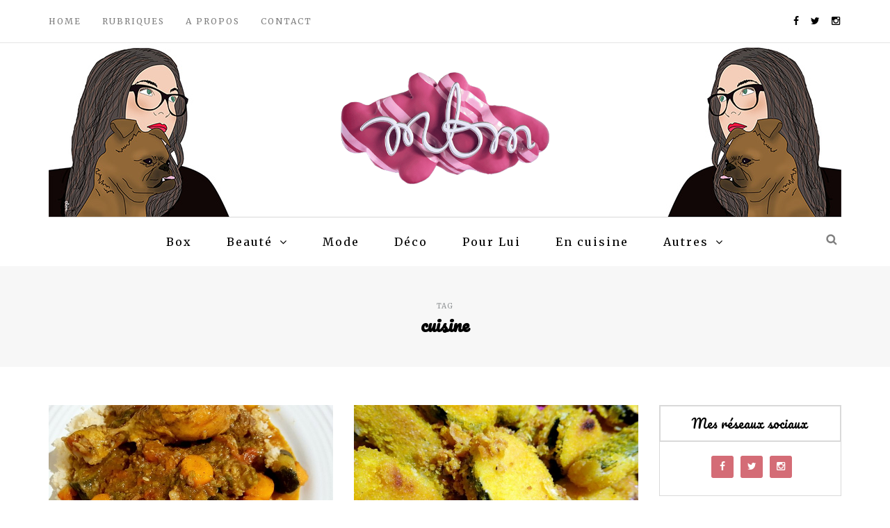

--- FILE ---
content_type: text/html; charset=UTF-8
request_url: https://mbm-blog.com/sujet/cuisine
body_size: 16969
content:
<!DOCTYPE html>
<html lang="fr-FR" prefix="og: http://ogp.me/ns#">
<head>
<meta name="viewport" content="width=device-width, initial-scale=1.0, maximum-scale=1.0, user-scalable=no" />
<meta charset="UTF-8" />
<link rel="profile" href="http://gmpg.org/xfn/11" />
<link rel="pingback" href="https://mbm-blog.com/xmlrpc.php" />
<title>Archives des cuisine &#8902; MBM blog</title>
<meta name='robots' content='max-image-preview:large' />

<!-- This site is optimized with the Yoast SEO plugin v9.2.1 - https://yoast.com/wordpress/plugins/seo/ -->
<link rel="canonical" href="https://mbm-blog.com/sujet/cuisine" />
<meta property="og:locale" content="fr_FR" />
<meta property="og:type" content="object" />
<meta property="og:title" content="Archives des cuisine &#8902; MBM blog" />
<meta property="og:url" content="https://mbm-blog.com/sujet/cuisine" />
<meta property="og:site_name" content="MBM blog" />
<meta property="og:image" content="https://mbm-blog.com/wp-content/uploads/2017/11/favicon.png" />
<meta property="og:image:secure_url" content="https://mbm-blog.com/wp-content/uploads/2017/11/favicon.png" />
<meta property="og:image:width" content="512" />
<meta property="og:image:height" content="512" />
<meta name="twitter:card" content="summary_large_image" />
<meta name="twitter:title" content="Archives des cuisine &#8902; MBM blog" />
<meta name="twitter:site" content="@ElooMBM" />
<meta name="twitter:image" content="https://mbm-blog.com/wp-content/uploads/2017/11/favicon.png" />
<script type='application/ld+json'>{"@context":"https:\/\/schema.org","@type":"Person","url":"https:\/\/mbm-blog.com\/","sameAs":["https:\/\/www.facebook.com\/Eloisembm\/","https:\/\/www.instagram.com\/eloombm\/","https:\/\/www.youtube.com\/channel\/UCrEFuXZ43vaenmpJzC-F7rQ","https:\/\/twitter.com\/ElooMBM"],"@id":"#person","name":"ElooMBM"}</script>
<!-- / Yoast SEO plugin. -->

<link rel='dns-prefetch' href='//s0.wp.com' />
<link rel='dns-prefetch' href='//secure.gravatar.com' />
<link rel='dns-prefetch' href='//fonts.googleapis.com' />
<link rel="alternate" type="application/rss+xml" title="MBM blog &raquo; Flux" href="https://mbm-blog.com/feed" />
<link rel="alternate" type="application/rss+xml" title="MBM blog &raquo; Flux des commentaires" href="https://mbm-blog.com/comments/feed" />
<link rel="alternate" type="application/rss+xml" title="MBM blog &raquo; Flux de l’étiquette cuisine" href="https://mbm-blog.com/sujet/cuisine/feed" />
<style id='wp-img-auto-sizes-contain-inline-css' type='text/css'>
img:is([sizes=auto i],[sizes^="auto," i]){contain-intrinsic-size:3000px 1500px}
/*# sourceURL=wp-img-auto-sizes-contain-inline-css */
</style>
<link rel='stylesheet' id='sbi_styles-css' href='https://mbm-blog.com/wp-content/plugins/instagram-feed/css/sbi-styles.min.css?ver=6.1' type='text/css' media='all' />
<style id='wp-emoji-styles-inline-css' type='text/css'>

	img.wp-smiley, img.emoji {
		display: inline !important;
		border: none !important;
		box-shadow: none !important;
		height: 1em !important;
		width: 1em !important;
		margin: 0 0.07em !important;
		vertical-align: -0.1em !important;
		background: none !important;
		padding: 0 !important;
	}
/*# sourceURL=wp-emoji-styles-inline-css */
</style>
<style id='wp-block-library-inline-css' type='text/css'>
:root{--wp-block-synced-color:#7a00df;--wp-block-synced-color--rgb:122,0,223;--wp-bound-block-color:var(--wp-block-synced-color);--wp-editor-canvas-background:#ddd;--wp-admin-theme-color:#007cba;--wp-admin-theme-color--rgb:0,124,186;--wp-admin-theme-color-darker-10:#006ba1;--wp-admin-theme-color-darker-10--rgb:0,107,160.5;--wp-admin-theme-color-darker-20:#005a87;--wp-admin-theme-color-darker-20--rgb:0,90,135;--wp-admin-border-width-focus:2px}@media (min-resolution:192dpi){:root{--wp-admin-border-width-focus:1.5px}}.wp-element-button{cursor:pointer}:root .has-very-light-gray-background-color{background-color:#eee}:root .has-very-dark-gray-background-color{background-color:#313131}:root .has-very-light-gray-color{color:#eee}:root .has-very-dark-gray-color{color:#313131}:root .has-vivid-green-cyan-to-vivid-cyan-blue-gradient-background{background:linear-gradient(135deg,#00d084,#0693e3)}:root .has-purple-crush-gradient-background{background:linear-gradient(135deg,#34e2e4,#4721fb 50%,#ab1dfe)}:root .has-hazy-dawn-gradient-background{background:linear-gradient(135deg,#faaca8,#dad0ec)}:root .has-subdued-olive-gradient-background{background:linear-gradient(135deg,#fafae1,#67a671)}:root .has-atomic-cream-gradient-background{background:linear-gradient(135deg,#fdd79a,#004a59)}:root .has-nightshade-gradient-background{background:linear-gradient(135deg,#330968,#31cdcf)}:root .has-midnight-gradient-background{background:linear-gradient(135deg,#020381,#2874fc)}:root{--wp--preset--font-size--normal:16px;--wp--preset--font-size--huge:42px}.has-regular-font-size{font-size:1em}.has-larger-font-size{font-size:2.625em}.has-normal-font-size{font-size:var(--wp--preset--font-size--normal)}.has-huge-font-size{font-size:var(--wp--preset--font-size--huge)}.has-text-align-center{text-align:center}.has-text-align-left{text-align:left}.has-text-align-right{text-align:right}.has-fit-text{white-space:nowrap!important}#end-resizable-editor-section{display:none}.aligncenter{clear:both}.items-justified-left{justify-content:flex-start}.items-justified-center{justify-content:center}.items-justified-right{justify-content:flex-end}.items-justified-space-between{justify-content:space-between}.screen-reader-text{border:0;clip-path:inset(50%);height:1px;margin:-1px;overflow:hidden;padding:0;position:absolute;width:1px;word-wrap:normal!important}.screen-reader-text:focus{background-color:#ddd;clip-path:none;color:#444;display:block;font-size:1em;height:auto;left:5px;line-height:normal;padding:15px 23px 14px;text-decoration:none;top:5px;width:auto;z-index:100000}html :where(.has-border-color){border-style:solid}html :where([style*=border-top-color]){border-top-style:solid}html :where([style*=border-right-color]){border-right-style:solid}html :where([style*=border-bottom-color]){border-bottom-style:solid}html :where([style*=border-left-color]){border-left-style:solid}html :where([style*=border-width]){border-style:solid}html :where([style*=border-top-width]){border-top-style:solid}html :where([style*=border-right-width]){border-right-style:solid}html :where([style*=border-bottom-width]){border-bottom-style:solid}html :where([style*=border-left-width]){border-left-style:solid}html :where(img[class*=wp-image-]){height:auto;max-width:100%}:where(figure){margin:0 0 1em}html :where(.is-position-sticky){--wp-admin--admin-bar--position-offset:var(--wp-admin--admin-bar--height,0px)}@media screen and (max-width:600px){html :where(.is-position-sticky){--wp-admin--admin-bar--position-offset:0px}}

/*# sourceURL=wp-block-library-inline-css */
</style><style id='global-styles-inline-css' type='text/css'>
:root{--wp--preset--aspect-ratio--square: 1;--wp--preset--aspect-ratio--4-3: 4/3;--wp--preset--aspect-ratio--3-4: 3/4;--wp--preset--aspect-ratio--3-2: 3/2;--wp--preset--aspect-ratio--2-3: 2/3;--wp--preset--aspect-ratio--16-9: 16/9;--wp--preset--aspect-ratio--9-16: 9/16;--wp--preset--color--black: #000000;--wp--preset--color--cyan-bluish-gray: #abb8c3;--wp--preset--color--white: #ffffff;--wp--preset--color--pale-pink: #f78da7;--wp--preset--color--vivid-red: #cf2e2e;--wp--preset--color--luminous-vivid-orange: #ff6900;--wp--preset--color--luminous-vivid-amber: #fcb900;--wp--preset--color--light-green-cyan: #7bdcb5;--wp--preset--color--vivid-green-cyan: #00d084;--wp--preset--color--pale-cyan-blue: #8ed1fc;--wp--preset--color--vivid-cyan-blue: #0693e3;--wp--preset--color--vivid-purple: #9b51e0;--wp--preset--gradient--vivid-cyan-blue-to-vivid-purple: linear-gradient(135deg,rgb(6,147,227) 0%,rgb(155,81,224) 100%);--wp--preset--gradient--light-green-cyan-to-vivid-green-cyan: linear-gradient(135deg,rgb(122,220,180) 0%,rgb(0,208,130) 100%);--wp--preset--gradient--luminous-vivid-amber-to-luminous-vivid-orange: linear-gradient(135deg,rgb(252,185,0) 0%,rgb(255,105,0) 100%);--wp--preset--gradient--luminous-vivid-orange-to-vivid-red: linear-gradient(135deg,rgb(255,105,0) 0%,rgb(207,46,46) 100%);--wp--preset--gradient--very-light-gray-to-cyan-bluish-gray: linear-gradient(135deg,rgb(238,238,238) 0%,rgb(169,184,195) 100%);--wp--preset--gradient--cool-to-warm-spectrum: linear-gradient(135deg,rgb(74,234,220) 0%,rgb(151,120,209) 20%,rgb(207,42,186) 40%,rgb(238,44,130) 60%,rgb(251,105,98) 80%,rgb(254,248,76) 100%);--wp--preset--gradient--blush-light-purple: linear-gradient(135deg,rgb(255,206,236) 0%,rgb(152,150,240) 100%);--wp--preset--gradient--blush-bordeaux: linear-gradient(135deg,rgb(254,205,165) 0%,rgb(254,45,45) 50%,rgb(107,0,62) 100%);--wp--preset--gradient--luminous-dusk: linear-gradient(135deg,rgb(255,203,112) 0%,rgb(199,81,192) 50%,rgb(65,88,208) 100%);--wp--preset--gradient--pale-ocean: linear-gradient(135deg,rgb(255,245,203) 0%,rgb(182,227,212) 50%,rgb(51,167,181) 100%);--wp--preset--gradient--electric-grass: linear-gradient(135deg,rgb(202,248,128) 0%,rgb(113,206,126) 100%);--wp--preset--gradient--midnight: linear-gradient(135deg,rgb(2,3,129) 0%,rgb(40,116,252) 100%);--wp--preset--font-size--small: 13px;--wp--preset--font-size--medium: 20px;--wp--preset--font-size--large: 36px;--wp--preset--font-size--x-large: 42px;--wp--preset--spacing--20: 0.44rem;--wp--preset--spacing--30: 0.67rem;--wp--preset--spacing--40: 1rem;--wp--preset--spacing--50: 1.5rem;--wp--preset--spacing--60: 2.25rem;--wp--preset--spacing--70: 3.38rem;--wp--preset--spacing--80: 5.06rem;--wp--preset--shadow--natural: 6px 6px 9px rgba(0, 0, 0, 0.2);--wp--preset--shadow--deep: 12px 12px 50px rgba(0, 0, 0, 0.4);--wp--preset--shadow--sharp: 6px 6px 0px rgba(0, 0, 0, 0.2);--wp--preset--shadow--outlined: 6px 6px 0px -3px rgb(255, 255, 255), 6px 6px rgb(0, 0, 0);--wp--preset--shadow--crisp: 6px 6px 0px rgb(0, 0, 0);}:where(.is-layout-flex){gap: 0.5em;}:where(.is-layout-grid){gap: 0.5em;}body .is-layout-flex{display: flex;}.is-layout-flex{flex-wrap: wrap;align-items: center;}.is-layout-flex > :is(*, div){margin: 0;}body .is-layout-grid{display: grid;}.is-layout-grid > :is(*, div){margin: 0;}:where(.wp-block-columns.is-layout-flex){gap: 2em;}:where(.wp-block-columns.is-layout-grid){gap: 2em;}:where(.wp-block-post-template.is-layout-flex){gap: 1.25em;}:where(.wp-block-post-template.is-layout-grid){gap: 1.25em;}.has-black-color{color: var(--wp--preset--color--black) !important;}.has-cyan-bluish-gray-color{color: var(--wp--preset--color--cyan-bluish-gray) !important;}.has-white-color{color: var(--wp--preset--color--white) !important;}.has-pale-pink-color{color: var(--wp--preset--color--pale-pink) !important;}.has-vivid-red-color{color: var(--wp--preset--color--vivid-red) !important;}.has-luminous-vivid-orange-color{color: var(--wp--preset--color--luminous-vivid-orange) !important;}.has-luminous-vivid-amber-color{color: var(--wp--preset--color--luminous-vivid-amber) !important;}.has-light-green-cyan-color{color: var(--wp--preset--color--light-green-cyan) !important;}.has-vivid-green-cyan-color{color: var(--wp--preset--color--vivid-green-cyan) !important;}.has-pale-cyan-blue-color{color: var(--wp--preset--color--pale-cyan-blue) !important;}.has-vivid-cyan-blue-color{color: var(--wp--preset--color--vivid-cyan-blue) !important;}.has-vivid-purple-color{color: var(--wp--preset--color--vivid-purple) !important;}.has-black-background-color{background-color: var(--wp--preset--color--black) !important;}.has-cyan-bluish-gray-background-color{background-color: var(--wp--preset--color--cyan-bluish-gray) !important;}.has-white-background-color{background-color: var(--wp--preset--color--white) !important;}.has-pale-pink-background-color{background-color: var(--wp--preset--color--pale-pink) !important;}.has-vivid-red-background-color{background-color: var(--wp--preset--color--vivid-red) !important;}.has-luminous-vivid-orange-background-color{background-color: var(--wp--preset--color--luminous-vivid-orange) !important;}.has-luminous-vivid-amber-background-color{background-color: var(--wp--preset--color--luminous-vivid-amber) !important;}.has-light-green-cyan-background-color{background-color: var(--wp--preset--color--light-green-cyan) !important;}.has-vivid-green-cyan-background-color{background-color: var(--wp--preset--color--vivid-green-cyan) !important;}.has-pale-cyan-blue-background-color{background-color: var(--wp--preset--color--pale-cyan-blue) !important;}.has-vivid-cyan-blue-background-color{background-color: var(--wp--preset--color--vivid-cyan-blue) !important;}.has-vivid-purple-background-color{background-color: var(--wp--preset--color--vivid-purple) !important;}.has-black-border-color{border-color: var(--wp--preset--color--black) !important;}.has-cyan-bluish-gray-border-color{border-color: var(--wp--preset--color--cyan-bluish-gray) !important;}.has-white-border-color{border-color: var(--wp--preset--color--white) !important;}.has-pale-pink-border-color{border-color: var(--wp--preset--color--pale-pink) !important;}.has-vivid-red-border-color{border-color: var(--wp--preset--color--vivid-red) !important;}.has-luminous-vivid-orange-border-color{border-color: var(--wp--preset--color--luminous-vivid-orange) !important;}.has-luminous-vivid-amber-border-color{border-color: var(--wp--preset--color--luminous-vivid-amber) !important;}.has-light-green-cyan-border-color{border-color: var(--wp--preset--color--light-green-cyan) !important;}.has-vivid-green-cyan-border-color{border-color: var(--wp--preset--color--vivid-green-cyan) !important;}.has-pale-cyan-blue-border-color{border-color: var(--wp--preset--color--pale-cyan-blue) !important;}.has-vivid-cyan-blue-border-color{border-color: var(--wp--preset--color--vivid-cyan-blue) !important;}.has-vivid-purple-border-color{border-color: var(--wp--preset--color--vivid-purple) !important;}.has-vivid-cyan-blue-to-vivid-purple-gradient-background{background: var(--wp--preset--gradient--vivid-cyan-blue-to-vivid-purple) !important;}.has-light-green-cyan-to-vivid-green-cyan-gradient-background{background: var(--wp--preset--gradient--light-green-cyan-to-vivid-green-cyan) !important;}.has-luminous-vivid-amber-to-luminous-vivid-orange-gradient-background{background: var(--wp--preset--gradient--luminous-vivid-amber-to-luminous-vivid-orange) !important;}.has-luminous-vivid-orange-to-vivid-red-gradient-background{background: var(--wp--preset--gradient--luminous-vivid-orange-to-vivid-red) !important;}.has-very-light-gray-to-cyan-bluish-gray-gradient-background{background: var(--wp--preset--gradient--very-light-gray-to-cyan-bluish-gray) !important;}.has-cool-to-warm-spectrum-gradient-background{background: var(--wp--preset--gradient--cool-to-warm-spectrum) !important;}.has-blush-light-purple-gradient-background{background: var(--wp--preset--gradient--blush-light-purple) !important;}.has-blush-bordeaux-gradient-background{background: var(--wp--preset--gradient--blush-bordeaux) !important;}.has-luminous-dusk-gradient-background{background: var(--wp--preset--gradient--luminous-dusk) !important;}.has-pale-ocean-gradient-background{background: var(--wp--preset--gradient--pale-ocean) !important;}.has-electric-grass-gradient-background{background: var(--wp--preset--gradient--electric-grass) !important;}.has-midnight-gradient-background{background: var(--wp--preset--gradient--midnight) !important;}.has-small-font-size{font-size: var(--wp--preset--font-size--small) !important;}.has-medium-font-size{font-size: var(--wp--preset--font-size--medium) !important;}.has-large-font-size{font-size: var(--wp--preset--font-size--large) !important;}.has-x-large-font-size{font-size: var(--wp--preset--font-size--x-large) !important;}
/*# sourceURL=global-styles-inline-css */
</style>

<style id='classic-theme-styles-inline-css' type='text/css'>
/*! This file is auto-generated */
.wp-block-button__link{color:#fff;background-color:#32373c;border-radius:9999px;box-shadow:none;text-decoration:none;padding:calc(.667em + 2px) calc(1.333em + 2px);font-size:1.125em}.wp-block-file__button{background:#32373c;color:#fff;text-decoration:none}
/*# sourceURL=/wp-includes/css/classic-themes.min.css */
</style>
<link rel='stylesheet' id='contact-form-7-css' href='https://mbm-blog.com/wp-content/plugins/contact-form-7/includes/css/styles.css?ver=5.7.1' type='text/css' media='all' />
<link rel='stylesheet' id='responsive-lightbox-nivo-css' href='https://mbm-blog.com/wp-content/plugins/responsive-lightbox/assets/nivo/nivo-lightbox.min.css?ver=2.4.3' type='text/css' media='all' />
<link rel='stylesheet' id='responsive-lightbox-nivo-default-css' href='https://mbm-blog.com/wp-content/plugins/responsive-lightbox/assets/nivo/themes/default/default.css?ver=2.4.3' type='text/css' media='all' />
<link rel='stylesheet' id='wp-pagenavi-css' href='https://mbm-blog.com/wp-content/plugins/wp-pagenavi/pagenavi-css.css?ver=2.70' type='text/css' media='all' />
<link rel='stylesheet' id='bootstrap-css' href='https://mbm-blog.com/wp-content/themes/armonioso/css/bootstrap.css?ver=6.9' type='text/css' media='all' />
<link rel='stylesheet' id='armonioso-fonts-css' href='//fonts.googleapis.com/css?family=Pacifico%3A400%2C400italic%2C700%2C700italic%7CRoboto%3A400%2C400italic%2C700%2C700italic%7CMerriweather%7C&#038;ver=1.0' type='text/css' media='all' />
<link rel='stylesheet' id='armonioso-owl-main-css' href='https://mbm-blog.com/wp-content/themes/armonioso/js/owl-carousel/owl.carousel.css?ver=6.9' type='text/css' media='all' />
<link rel='stylesheet' id='armonioso-stylesheet-css' href='https://mbm-blog.com/wp-content/themes/armonioso/style.css?ver=1.0.2' type='text/css' media='all' />
<link rel='stylesheet' id='armonioso-responsive-css' href='https://mbm-blog.com/wp-content/themes/armonioso/responsive.css?ver=all' type='text/css' media='all' />
<link rel='stylesheet' id='armonioso-animations-css' href='https://mbm-blog.com/wp-content/themes/armonioso/css/animations.css?ver=6.9' type='text/css' media='all' />
<link rel='stylesheet' id='font-awesome-css' href='https://mbm-blog.com/wp-content/themes/armonioso/css/font-awesome.css?ver=6.9' type='text/css' media='all' />
<link rel='stylesheet' id='armonioso-select2-css' href='https://mbm-blog.com/wp-content/themes/armonioso/js/select2/select2.css?ver=6.9' type='text/css' media='all' />
<link rel='stylesheet' id='offcanvasmenu-css' href='https://mbm-blog.com/wp-content/themes/armonioso/css/offcanvasmenu.css?ver=6.9' type='text/css' media='all' />
<link rel='stylesheet' id='nanoscroller-css' href='https://mbm-blog.com/wp-content/themes/armonioso/css/nanoscroller.css?ver=6.9' type='text/css' media='all' />
<link rel='stylesheet' id='swiper-css' href='https://mbm-blog.com/wp-content/themes/armonioso/css/idangerous.swiper.css?ver=6.9' type='text/css' media='all' />
<link rel='stylesheet' id='dashicons-css' href='https://mbm-blog.com/wp-includes/css/dashicons.min.css?ver=6.9' type='text/css' media='all' />
<link rel='stylesheet' id='thickbox-css' href='https://mbm-blog.com/wp-includes/js/thickbox/thickbox.css?ver=6.9' type='text/css' media='all' />
<link rel='stylesheet' id='css-skin-css' href='https://mbm-blog.com/wp-content/themes/armonioso/css/css-skin.css?ver=6.9' type='text/css' media='all' />
<link rel='stylesheet' id='jetpack_css-css' href='https://mbm-blog.com/wp-content/plugins/jetpack/css/jetpack.css?ver=6.8.5' type='text/css' media='all' />
<script type="text/javascript" src="https://mbm-blog.com/wp-includes/js/jquery/jquery.min.js?ver=3.7.1" id="jquery-core-js"></script>
<script type="text/javascript" src="https://mbm-blog.com/wp-includes/js/jquery/jquery-migrate.min.js?ver=3.4.1" id="jquery-migrate-js"></script>
<script type="text/javascript" src="https://mbm-blog.com/wp-content/plugins/responsive-lightbox/assets/nivo/nivo-lightbox.min.js?ver=2.4.3" id="responsive-lightbox-nivo-js"></script>
<script type="text/javascript" src="https://mbm-blog.com/wp-includes/js/underscore.min.js?ver=1.13.7" id="underscore-js"></script>
<script type="text/javascript" src="https://mbm-blog.com/wp-content/plugins/responsive-lightbox/assets/infinitescroll/infinite-scroll.pkgd.min.js?ver=6.9" id="responsive-lightbox-infinite-scroll-js"></script>
<script type="text/javascript" id="responsive-lightbox-js-extra">
/* <![CDATA[ */
var rlArgs = {"script":"nivo","selector":"lightbox","customEvents":"","activeGalleries":"1","effect":"fade","clickOverlayToClose":"1","keyboardNav":"1","errorMessage":"The requested content cannot be loaded. Please try again later.","woocommerce_gallery":"0","ajaxurl":"https://mbm-blog.com/wp-admin/admin-ajax.php","nonce":"459bb50987","preview":"false","postId":"8957","scriptExtension":""};
//# sourceURL=responsive-lightbox-js-extra
/* ]]> */
</script>
<script type="text/javascript" src="https://mbm-blog.com/wp-content/plugins/responsive-lightbox/js/front.js?ver=2.4.3" id="responsive-lightbox-js"></script>
<script type="text/javascript" src="https://mbm-blog.com/wp-content/themes/armonioso/js/js-skin.js?ver=6.9" id="js-skin-js"></script>
<link rel="https://api.w.org/" href="https://mbm-blog.com/wp-json/" /><link rel="alternate" title="JSON" type="application/json" href="https://mbm-blog.com/wp-json/wp/v2/tags/492" /><link rel="EditURI" type="application/rsd+xml" title="RSD" href="https://mbm-blog.com/xmlrpc.php?rsd" />
<meta name="generator" content="WordPress 6.9" />

<link rel='dns-prefetch' href='//v0.wordpress.com'/>
<style type='text/css'>img#wpstats{display:none}</style><style type="text/css">.recentcomments a{display:inline !important;padding:0 !important;margin:0 !important;}</style><link rel="icon" href="https://mbm-blog.com/wp-content/uploads/2017/11/cropped-favicon-32x32.png" sizes="32x32" />
<link rel="icon" href="https://mbm-blog.com/wp-content/uploads/2017/11/cropped-favicon-192x192.png" sizes="192x192" />
<link rel="apple-touch-icon" href="https://mbm-blog.com/wp-content/uploads/2017/11/cropped-favicon-180x180.png" />
<meta name="msapplication-TileImage" content="https://mbm-blog.com/wp-content/uploads/2017/11/cropped-favicon-270x270.png" />
</head>
<body class="archive tag tag-cuisine tag-492 wp-theme-armonioso blog-slider-enable blog-enable-dropcaps blog-enable-images-animations">



            <div class="header-menu-bg menu_white">
      <div class="header-menu">
        <div class="container">
          <div class="row">
              <div class="col-md-6">
              <div class="menu-top-menu-container-toggle"></div>
              <div class="menu-top-menu-container"><ul id="menu-top-menu" class="links"><li id="menu-item-5948" class="menu-item menu-item-type-custom menu-item-object-custom menu-item-home menu-item-5948"><a href="https://mbm-blog.com/">Home</a></li>
<li id="menu-item-5947" class="menu-item menu-item-type-custom menu-item-object-custom menu-item-has-children menu-item-5947"><a href="#">Rubriques</a>
<ul class="sub-menu">
	<li id="menu-item-5956" class="menu-item menu-item-type-taxonomy menu-item-object-category menu-item-has-children menu-item-5956"><a href="https://mbm-blog.com/cat/beaute">Beauté</a>
	<ul class="sub-menu">
		<li id="menu-item-6468" class="menu-item menu-item-type-taxonomy menu-item-object-category menu-item-6468"><a href="https://mbm-blog.com/cat/beaute/makeup">Makeup</a></li>
		<li id="menu-item-6469" class="menu-item menu-item-type-taxonomy menu-item-object-category menu-item-6469"><a href="https://mbm-blog.com/cat/beaute/soins">Soins</a></li>
		<li id="menu-item-6470" class="menu-item menu-item-type-taxonomy menu-item-object-category menu-item-6470"><a href="https://mbm-blog.com/cat/beaute/naturel-etou-bio">Naturel et/ou bio</a></li>
		<li id="menu-item-6471" class="menu-item menu-item-type-taxonomy menu-item-object-category menu-item-6471"><a href="https://mbm-blog.com/cat/beaute/accessoires">Accessoires</a></li>
		<li id="menu-item-6472" class="menu-item menu-item-type-taxonomy menu-item-object-category menu-item-6472"><a href="https://mbm-blog.com/cat/beaute/dupe">Dupe</a></li>
	</ul>
</li>
	<li id="menu-item-5954" class="menu-item menu-item-type-taxonomy menu-item-object-category menu-item-5954"><a href="https://mbm-blog.com/cat/box-2">Box</a></li>
	<li id="menu-item-5961" class="menu-item menu-item-type-taxonomy menu-item-object-category menu-item-5961"><a href="https://mbm-blog.com/cat/mode">Mode</a></li>
	<li id="menu-item-5957" class="menu-item menu-item-type-taxonomy menu-item-object-category menu-item-5957"><a href="https://mbm-blog.com/cat/deco">Déco</a></li>
	<li id="menu-item-5962" class="menu-item menu-item-type-taxonomy menu-item-object-category menu-item-5962"><a href="https://mbm-blog.com/cat/penny">Penny</a></li>
	<li id="menu-item-5958" class="menu-item menu-item-type-taxonomy menu-item-object-category menu-item-5958"><a href="https://mbm-blog.com/cat/diy">DIY</a></li>
	<li id="menu-item-5960" class="menu-item menu-item-type-taxonomy menu-item-object-category menu-item-5960"><a href="https://mbm-blog.com/cat/en-provence-et-ailleurs">En Provence et ailleurs</a></li>
	<li id="menu-item-8495" class="menu-item menu-item-type-taxonomy menu-item-object-category menu-item-8495"><a href="https://mbm-blog.com/cat/en-cuisine">En cuisine</a></li>
	<li id="menu-item-5953" class="menu-item menu-item-type-taxonomy menu-item-object-category menu-item-5953"><a href="https://mbm-blog.com/cat/autres">Autres</a></li>
	<li id="menu-item-5955" class="menu-item menu-item-type-taxonomy menu-item-object-category menu-item-5955"><a href="https://mbm-blog.com/cat/concours-2">Concours</a></li>
</ul>
</li>
<li id="menu-item-5946" class="menu-item menu-item-type-post_type menu-item-object-page menu-item-5946"><a href="https://mbm-blog.com/moi">A propos</a></li>
<li id="menu-item-5945" class="menu-item menu-item-type-post_type menu-item-object-page menu-item-5945"><a href="https://mbm-blog.com/contacts">Contact</a></li>
</ul></div>            </div>
            <div class="col-md-6">
               
                <div class="header-info-text"><a href="http://www.facebook.com/Eloisembm/" target="_blank" class="a-facebook"><i class="fa fa-facebook"></i></a><a href="https://twitter.com/ElooMBM" target="_blank" class="a-twitter"><i class="fa fa-twitter"></i></a><a href="https://www.instagram.com/eloombm/" target="_blank" class="a-instagram"><i class="fa fa-instagram"></i></a></div>            </div>
          </div>
        </div>
      </div>
    </div>
    
<header>
<div class="container header-logo-center">
  <div class="row">
    <div class="col-md-12">
     
      <div class="header-left">
              </div>
      
      <div class="header-center">
            <div class="logo">
    <a class="logo-link" href="https://mbm-blog.com/"><img src="https://mbm-blog.com/wp-content/uploads/2016/12/logo_cut.png" alt="MBM blog"></a>
    <div class="header-blog-info"></div>    </div>
          </div>

      <div class="header-right">
              </div>
    </div>
  </div>
    
</div>

        <div class="mainmenu-belowheader mainmenu-none mainmenu-largefont mainmenu-downarrow menu-center sticky-header clearfix">
                <div id="navbar" class="navbar navbar-default clearfix">
          
          <div class="navbar-inner">
              <div class="container">
             
                  <div class="navbar-toggle" data-toggle="collapse" data-target=".collapse">
                    Menu                  </div>
                  <div class="navbar-left-wrapper">
                                        <ul class="header-nav">
                                            </ul>
                  </div>
                  <div class="navbar-center-wrapper">
                  <div class="navbar-collapse collapse"><ul id="menu-header-menu-1" class="nav"><li id="menu-item-5929" class=" menu-item menu-item-type-taxonomy menu-item-object-category"><a href="https://mbm-blog.com/cat/box-2">Box</a></li>
<li id="menu-item-5931" class=" menu-item menu-item-type-taxonomy menu-item-object-category menu-item-has-children"><a href="https://mbm-blog.com/cat/beaute">Beauté</a>
<ul class="sub-menu">
	<li id="menu-item-6427" class=" menu-item menu-item-type-taxonomy menu-item-object-category"><a href="https://mbm-blog.com/cat/beaute/makeup">Makeup</a></li>
	<li id="menu-item-6428" class=" menu-item menu-item-type-taxonomy menu-item-object-category"><a href="https://mbm-blog.com/cat/beaute/soins">Soins</a></li>
	<li id="menu-item-6429" class=" menu-item menu-item-type-taxonomy menu-item-object-category"><a href="https://mbm-blog.com/cat/beaute/naturel-etou-bio">Naturel et/ou bio</a></li>
	<li id="menu-item-6430" class=" menu-item menu-item-type-taxonomy menu-item-object-category"><a href="https://mbm-blog.com/cat/beaute/accessoires">Accessoires</a></li>
	<li id="menu-item-5934" class=" menu-item menu-item-type-taxonomy menu-item-object-category"><a href="https://mbm-blog.com/cat/beaute/dupe">Dupe</a></li>
</ul>
</li>
<li id="menu-item-5936" class=" menu-item menu-item-type-taxonomy menu-item-object-category"><a href="https://mbm-blog.com/cat/mode">Mode</a></li>
<li id="menu-item-5932" class=" menu-item menu-item-type-taxonomy menu-item-object-category"><a href="https://mbm-blog.com/cat/deco">Déco</a></li>
<li id="menu-item-8667" class=" menu-item menu-item-type-taxonomy menu-item-object-category"><a href="https://mbm-blog.com/cat/pour-lui">Pour Lui</a></li>
<li id="menu-item-8496" class=" menu-item menu-item-type-taxonomy menu-item-object-category"><a href="https://mbm-blog.com/cat/en-cuisine">En cuisine</a></li>
<li id="menu-item-5927" class=" menu-item menu-item-type-custom menu-item-object-custom menu-item-has-children"><a href="#">Autres</a>
<ul class="sub-menu">
	<li id="menu-item-5933" class=" menu-item menu-item-type-taxonomy menu-item-object-category"><a href="https://mbm-blog.com/cat/diy">DIY</a></li>
	<li id="menu-item-5937" class=" menu-item menu-item-type-taxonomy menu-item-object-category"><a href="https://mbm-blog.com/cat/penny">Penny</a></li>
	<li id="menu-item-5935" class=" menu-item menu-item-type-taxonomy menu-item-object-category"><a href="https://mbm-blog.com/cat/en-provence-et-ailleurs">En Provence et ailleurs</a></li>
	<li id="menu-item-5930" class=" menu-item menu-item-type-taxonomy menu-item-object-category"><a href="https://mbm-blog.com/cat/concours-2">Concours</a></li>
	<li id="menu-item-5928" class=" menu-item menu-item-type-taxonomy menu-item-object-category"><a href="https://mbm-blog.com/cat/autres">Autres</a></li>
</ul>
</li>
</ul></div>                  </div>
                  <div class="navbar-right-wrapper">
                    <div class="search-bar-header">
                      <a class="search-toggle-btn"></a>                    </div>
                  </div>
              </div>
          </div>
          
        </div>
       
    </div>
        
    </header>
<script>
(function($){
$(document).ready(function() {

	var $container = $('.blog-masonry-layout');
	$container.imagesLoaded(function(){
	  $container.masonry({
	    itemSelector : '.blog-masonry-layout .blog-post'
	  });
	});

});})(jQuery);
</script>
<div class="content-block">
<div class="container-fluid container-page-item-title">
	<div class="row">
	<div class="col-md-12">
	<div class="page-item-title-archive">
		
	      <p>Tag</p><h1>cuisine</h1>
	</div>
	</div>
	</div>
</div>
<div class="container page-container">
	<div class="row">
		<div class="col-md-9">
		<div class="blog-posts-list blog-masonry-layout">
																	
					<div class="content-block blog-post clearfix">
	<article id="post-8957" class="post-8957 post type-post status-publish format-standard has-post-thumbnail hentry category-en-cuisine tag-couscous-facile tag-cuisine tag-fodmap tag-presque-couscous tag-recette tag-recette-du-monde tag-recette-facile">

		<div class="post-content-wrapper">
												
			
				<div class="blog-post-thumb">
					<a href="https://mbm-blog.com/le-presque-couscous-recette" rel="bookmark">
					<img width="800" height="500" src="https://mbm-blog.com/wp-content/uploads/2018/10/2018-09-16-21.15.29-800x500.jpg" class="attachment-armonioso-blog-thumb size-armonioso-blog-thumb wp-post-image" alt="Couscous recette facile" decoding="async" fetchpriority="high" />					</a>
				</div>
										<div class="post-content">
		
				<div class="post-info-date">5 octobre 2018</div><div class="post-counters"><span class="comments-count" title="Nombre de commentaires"><i class="fa fa-comment-o"></i> 1</span></div>								<h2 class="entry-title post-header-title"><a href="https://mbm-blog.com/le-presque-couscous-recette" rel="bookmark">Le presque couscous #recette</a></h2>
				
							
				<div class="post-categories"><a href="https://mbm-blog.com/cat/en-cuisine" rel="category tag">En cuisine</a></div>
				
								
				<div class="entry-content">
					<p>Bonjour, bonjour! On se retrouve pour une recette épicée de mon « presque couscous ». Pourquoi presque ? Et bien tout simplement parce que j&rsquo;ai modifié la recette pour la simplifier et l&rsquo;adapter à une alimentation appauvrie en FODMAP (plus digeste pour&#8230;</p>
										</div><!-- .entry-content -->


		
				<div class="post-info clearfix">
			
										<div class="post-info-comments"><a href="https://mbm-blog.com/le-presque-couscous-recette#comments"><i class="fa fa-comment-o"></i></a></div>
															<div class="post-info-share">
							<div class="post-social-wrapper">
	<div class="post-social-title show-social-share">
		<a><i class="fa fa-share-alt"></i></a></div><div class="post-social">
		<a title="Partager sur Facebook" href="https://mbm-blog.com/le-presque-couscous-recette" data-title="Le presque couscous #recette" class="facebook-share"> <i class="fa fa-facebook"></i></a><a title="Partager sur Twitter" href="https://mbm-blog.com/le-presque-couscous-recette" data-title="Le presque couscous #recette" class="twitter-share"> <i class="fa fa-twitter"></i></a><a title="Partager sur Google Plus" href="https://mbm-blog.com/le-presque-couscous-recette" data-title="Le presque couscous #recette" class="googleplus-share"> <i class="fa fa-google-plus"></i></a><a title="Partager sur Pinterest" href="https://mbm-blog.com/le-presque-couscous-recette" data-title="Le presque couscous #recette" data-image="https://mbm-blog.com/wp-content/uploads/2018/10/2018-09-16-21.15.29-800x500.jpg" class="pinterest-share"> <i class="fa fa-pinterest"></i></a>
	</div>
	<div class="clear"></div>
</div>					</div>
									</div>
			

			</div>
			<div class="clear"></div>


		</div>

	</article>
	</div>


				
					<div class="content-block blog-post clearfix">
	<article id="post-8662" class="post-8662 post type-post status-publish format-standard has-post-thumbnail hentry category-en-cuisine tag-appauvri-en-fodmap tag-chapelure tag-courgettes tag-cuisine tag-fodmap tag-fodmaps tag-legumes tag-legumes-panes tag-panure tag-sans-gluten tag-sans-lactose tag-vegan">

		<div class="post-content-wrapper">
												
			
				<div class="blog-post-thumb">
					<a href="https://mbm-blog.com/legumes-panes-recette-vegan-sans-gluten" rel="bookmark">
					<img width="800" height="500" src="https://mbm-blog.com/wp-content/uploads/2018/07/DSC04210-800x500.jpg" class="attachment-armonioso-blog-thumb size-armonioso-blog-thumb wp-post-image" alt="recette courgettes panées vegan" decoding="async" />					</a>
				</div>
										<div class="post-content">
		
				<div class="post-info-date">20 juillet 2018</div><div class="post-counters"><span class="comments-count" title="Nombre de commentaires"><i class="fa fa-comment-o"></i> 0</span></div>								<h2 class="entry-title post-header-title"><a href="https://mbm-blog.com/legumes-panes-recette-vegan-sans-gluten" rel="bookmark">Légumes panés, recette vegan et sans gluten</a></h2>
				
							
				<div class="post-categories"><a href="https://mbm-blog.com/cat/en-cuisine" rel="category tag">En cuisine</a></div>
				
								
				<div class="entry-content">
					<p>Bonjour, bonjour! Aujourd&rsquo;hui on part sur une recette qui devrait plaire au plus grand nombre puisqu&rsquo;on parle de légumes dans une version gourmande, vegan, sans gluten. Bien entendu, si vous mangez de la viande ou du poisson, vous pourrez procéder&#8230;</p>
										</div><!-- .entry-content -->


		
				<div class="post-info clearfix">
			
										<div class="post-info-comments"><a href="https://mbm-blog.com/legumes-panes-recette-vegan-sans-gluten#respond"><i class="fa fa-comment-o"></i></a></div>
															<div class="post-info-share">
							<div class="post-social-wrapper">
	<div class="post-social-title show-social-share">
		<a><i class="fa fa-share-alt"></i></a></div><div class="post-social">
		<a title="Partager sur Facebook" href="https://mbm-blog.com/legumes-panes-recette-vegan-sans-gluten" data-title="Légumes panés, recette vegan et sans gluten" class="facebook-share"> <i class="fa fa-facebook"></i></a><a title="Partager sur Twitter" href="https://mbm-blog.com/legumes-panes-recette-vegan-sans-gluten" data-title="Légumes panés, recette vegan et sans gluten" class="twitter-share"> <i class="fa fa-twitter"></i></a><a title="Partager sur Google Plus" href="https://mbm-blog.com/legumes-panes-recette-vegan-sans-gluten" data-title="Légumes panés, recette vegan et sans gluten" class="googleplus-share"> <i class="fa fa-google-plus"></i></a><a title="Partager sur Pinterest" href="https://mbm-blog.com/legumes-panes-recette-vegan-sans-gluten" data-title="Légumes panés, recette vegan et sans gluten" data-image="https://mbm-blog.com/wp-content/uploads/2018/07/DSC04210-800x500.jpg" class="pinterest-share"> <i class="fa fa-pinterest"></i></a>
	</div>
	<div class="clear"></div>
</div>					</div>
									</div>
			

			</div>
			<div class="clear"></div>


		</div>

	</article>
	</div>


				
					<div class="content-block blog-post clearfix">
	<article id="post-8491" class="post-8491 post type-post status-publish format-standard has-post-thumbnail hentry category-en-cuisine tag-appauvri-en-fodmap tag-bacon tag-cuisine tag-endives tag-endives-au-bacon tag-recette tag-riz tag-sans-gluten tag-sans-lactose">

		<div class="post-content-wrapper">
												
			
				<div class="blog-post-thumb">
					<a href="https://mbm-blog.com/les-endives-au-bacon" rel="bookmark">
					<img width="675" height="500" src="https://mbm-blog.com/wp-content/uploads/2018/05/2018-05-05-22.00.15-675x500.jpg" class="attachment-armonioso-blog-thumb size-armonioso-blog-thumb wp-post-image" alt="recette endives bacon" decoding="async" />					</a>
				</div>
										<div class="post-content">
		
				<div class="post-info-date">16 mai 2018</div><div class="post-counters"><span class="comments-count" title="Nombre de commentaires"><i class="fa fa-comment-o"></i> 0</span></div>								<h2 class="entry-title post-header-title"><a href="https://mbm-blog.com/les-endives-au-bacon" rel="bookmark">Les endives au bacon (recette rapide, sans gluten ni lactose)</a></h2>
				
							
				<div class="post-categories"><a href="https://mbm-blog.com/cat/en-cuisine" rel="category tag">En cuisine</a></div>
				
								
				<div class="entry-content">
					<p>Bonjour, bonjour! J&rsquo;ai cru comprendre que les deux derniers postes gourmands (recettes des gaufres et des naans) vous avaient bien plu. Du coup, je vais essayer de partager plus régulièrement des recettes faciles à réaliser et avec lesquelles je me&#8230;</p>
										</div><!-- .entry-content -->


		
				<div class="post-info clearfix">
			
										<div class="post-info-comments"><a href="https://mbm-blog.com/les-endives-au-bacon#respond"><i class="fa fa-comment-o"></i></a></div>
															<div class="post-info-share">
							<div class="post-social-wrapper">
	<div class="post-social-title show-social-share">
		<a><i class="fa fa-share-alt"></i></a></div><div class="post-social">
		<a title="Partager sur Facebook" href="https://mbm-blog.com/les-endives-au-bacon" data-title="Les endives au bacon (recette rapide, sans gluten ni lactose)" class="facebook-share"> <i class="fa fa-facebook"></i></a><a title="Partager sur Twitter" href="https://mbm-blog.com/les-endives-au-bacon" data-title="Les endives au bacon (recette rapide, sans gluten ni lactose)" class="twitter-share"> <i class="fa fa-twitter"></i></a><a title="Partager sur Google Plus" href="https://mbm-blog.com/les-endives-au-bacon" data-title="Les endives au bacon (recette rapide, sans gluten ni lactose)" class="googleplus-share"> <i class="fa fa-google-plus"></i></a><a title="Partager sur Pinterest" href="https://mbm-blog.com/les-endives-au-bacon" data-title="Les endives au bacon (recette rapide, sans gluten ni lactose)" data-image="https://mbm-blog.com/wp-content/uploads/2018/05/2018-05-05-22.00.15-675x500.jpg" class="pinterest-share"> <i class="fa fa-pinterest"></i></a>
	</div>
	<div class="clear"></div>
</div>					</div>
									</div>
			

			</div>
			<div class="clear"></div>


		</div>

	</article>
	</div>


				
					<div class="content-block blog-post clearfix">
	<article id="post-4857" class="post-4857 post type-post status-publish format-standard has-post-thumbnail hentry category-en-cuisine tag-apero tag-cuisine tag-cuisine-familiale tag-diy tag-en-famille tag-entre-amis tag-pissaladiere tag-recette tag-recette-de-famille tag-yummy">

		<div class="post-content-wrapper">
												
			
				<div class="blog-post-thumb">
					<a href="https://mbm-blog.com/les-vacances-part-2-la-pissaladiere-ma-recette-de-famille" rel="bookmark">
					<img width="700" height="379" src="https://mbm-blog.com/wp-content/uploads/2015/08/2015-08-15-11-14-47.jpg" class="attachment-armonioso-blog-thumb size-armonioso-blog-thumb wp-post-image" alt="Pissaladière" decoding="async" loading="lazy" srcset="https://mbm-blog.com/wp-content/uploads/2015/08/2015-08-15-11-14-47.jpg 700w, https://mbm-blog.com/wp-content/uploads/2015/08/2015-08-15-11-14-47-300x162.jpg 300w" sizes="auto, (max-width: 700px) 100vw, 700px" />					</a>
				</div>
										<div class="post-content">
		
				<div class="post-info-date">28 août 2015</div><div class="post-counters"><span class="comments-count" title="Nombre de commentaires"><i class="fa fa-comment-o"></i> 4</span></div>								<h2 class="entry-title post-header-title"><a href="https://mbm-blog.com/les-vacances-part-2-la-pissaladiere-ma-recette-de-famille" rel="bookmark">Les vacances! Part 2 – La pissaladière, ma #recette de famille</a></h2>
				
							
				<div class="post-categories"><a href="https://mbm-blog.com/cat/en-cuisine" rel="category tag">En cuisine</a></div>
				
								
				<div class="entry-content">
					<p>Ce dernier mois a été l&rsquo;occasion de nombreux apéros, que ce soit avec des amis comme avec la famille, et comme on est tous un peu gourmands, on accompagnait nos verres de petites choses sympathiques à grignoter. Entre crudités, olives,&#8230;</p>
										</div><!-- .entry-content -->


		
				<div class="post-info clearfix">
			
										<div class="post-info-comments"><a href="https://mbm-blog.com/les-vacances-part-2-la-pissaladiere-ma-recette-de-famille#comments"><i class="fa fa-comment-o"></i></a></div>
															<div class="post-info-share">
							<div class="post-social-wrapper">
	<div class="post-social-title show-social-share">
		<a><i class="fa fa-share-alt"></i></a></div><div class="post-social">
		<a title="Partager sur Facebook" href="https://mbm-blog.com/les-vacances-part-2-la-pissaladiere-ma-recette-de-famille" data-title="Les vacances! Part 2 – La pissaladière, ma #recette de famille" class="facebook-share"> <i class="fa fa-facebook"></i></a><a title="Partager sur Twitter" href="https://mbm-blog.com/les-vacances-part-2-la-pissaladiere-ma-recette-de-famille" data-title="Les vacances! Part 2 – La pissaladière, ma #recette de famille" class="twitter-share"> <i class="fa fa-twitter"></i></a><a title="Partager sur Google Plus" href="https://mbm-blog.com/les-vacances-part-2-la-pissaladiere-ma-recette-de-famille" data-title="Les vacances! Part 2 – La pissaladière, ma #recette de famille" class="googleplus-share"> <i class="fa fa-google-plus"></i></a><a title="Partager sur Pinterest" href="https://mbm-blog.com/les-vacances-part-2-la-pissaladiere-ma-recette-de-famille" data-title="Les vacances! Part 2 – La pissaladière, ma #recette de famille" data-image="https://mbm-blog.com/wp-content/uploads/2015/08/2015-08-15-11-14-47.jpg" class="pinterest-share"> <i class="fa fa-pinterest"></i></a>
	</div>
	<div class="clear"></div>
</div>					</div>
									</div>
			

			</div>
			<div class="clear"></div>


		</div>

	</article>
	</div>


				
					<div class="content-block blog-post clearfix">
	<article id="post-3941" class="post-3941 post type-post status-publish format-standard has-post-thumbnail hentry category-box-2 category-en-cuisine tag-abonnement tag-box tag-box-culinaire tag-charcuterie tag-chorizo tag-cuisine tag-food tag-la-petite-tranche tag-pata-negra tag-pate tag-pornfood tag-saucisse-de-perche">

		<div class="post-content-wrapper">
												
			
				<div class="blog-post-thumb">
					<a href="https://mbm-blog.com/la-petite-tranche-une-nouvelle-box-a-laquelle-on-naurait-pas-forcement-pense" rel="bookmark">
					<img width="1024" height="500" src="https://mbm-blog.com/wp-content/uploads/2015/03/img_9405-1024x500.jpg" class="attachment-armonioso-blog-thumb size-armonioso-blog-thumb wp-post-image" alt="" decoding="async" loading="lazy" />					</a>
				</div>
										<div class="post-content">
		
				<div class="post-info-date">3 mars 2015</div><div class="post-counters"><span class="comments-count" title="Nombre de commentaires"><i class="fa fa-comment-o"></i> 5</span></div>								<h2 class="entry-title post-header-title"><a href="https://mbm-blog.com/la-petite-tranche-une-nouvelle-box-a-laquelle-on-naurait-pas-forcement-pense" rel="bookmark">La Petite Tranche, une nouvelle box à laquelle on n&rsquo;aurait pas forcément pensé!</a></h2>
				
							
				<div class="post-categories"><a href="https://mbm-blog.com/cat/box-2" rel="category tag">Box</a>, <a href="https://mbm-blog.com/cat/en-cuisine" rel="category tag">En cuisine</a></div>
				
								
				<div class="entry-content">
					<p>Aujourd&rsquo;hui c&rsquo;est le ventre qui vous parle! En cherchant une box originale à vous présenter, je suis tombée sur La Petite Tranche, une box dédiée à la charcuterie&#8230; </p>
										</div><!-- .entry-content -->


		
				<div class="post-info clearfix">
			
										<div class="post-info-comments"><a href="https://mbm-blog.com/la-petite-tranche-une-nouvelle-box-a-laquelle-on-naurait-pas-forcement-pense#comments"><i class="fa fa-comment-o"></i></a></div>
															<div class="post-info-share">
							<div class="post-social-wrapper">
	<div class="post-social-title show-social-share">
		<a><i class="fa fa-share-alt"></i></a></div><div class="post-social">
		<a title="Partager sur Facebook" href="https://mbm-blog.com/la-petite-tranche-une-nouvelle-box-a-laquelle-on-naurait-pas-forcement-pense" data-title="La Petite Tranche, une nouvelle box à laquelle on n&rsquo;aurait pas forcément pensé!" class="facebook-share"> <i class="fa fa-facebook"></i></a><a title="Partager sur Twitter" href="https://mbm-blog.com/la-petite-tranche-une-nouvelle-box-a-laquelle-on-naurait-pas-forcement-pense" data-title="La Petite Tranche, une nouvelle box à laquelle on n&rsquo;aurait pas forcément pensé!" class="twitter-share"> <i class="fa fa-twitter"></i></a><a title="Partager sur Google Plus" href="https://mbm-blog.com/la-petite-tranche-une-nouvelle-box-a-laquelle-on-naurait-pas-forcement-pense" data-title="La Petite Tranche, une nouvelle box à laquelle on n&rsquo;aurait pas forcément pensé!" class="googleplus-share"> <i class="fa fa-google-plus"></i></a><a title="Partager sur Pinterest" href="https://mbm-blog.com/la-petite-tranche-une-nouvelle-box-a-laquelle-on-naurait-pas-forcement-pense" data-title="La Petite Tranche, une nouvelle box à laquelle on n&rsquo;aurait pas forcément pensé!" data-image="https://mbm-blog.com/wp-content/uploads/2015/03/img_9405-1024x500.jpg" class="pinterest-share"> <i class="fa fa-pinterest"></i></a>
	</div>
	<div class="clear"></div>
</div>					</div>
									</div>
			

			</div>
			<div class="clear"></div>


		</div>

	</article>
	</div>


				
					<div class="content-block blog-post clearfix">
	<article id="post-3608" class="post-3608 post type-post status-publish format-standard has-post-thumbnail hentry category-box-2 category-en-cuisine tag-abonnement tag-box tag-box-culinaire tag-cuisine tag-food tag-jamaique tag-kitchen-trotter tag-pornfood tag-recettes">

		<div class="post-content-wrapper">
												
			
				<div class="blog-post-thumb">
					<a href="https://mbm-blog.com/et-donc-je-teste-les-box-test-70-les-box-de-janvier-kitchen-trotter" rel="bookmark">
					<img width="1024" height="500" src="https://mbm-blog.com/wp-content/uploads/2015/01/img_8663-1024x500.jpg" class="attachment-armonioso-blog-thumb size-armonioso-blog-thumb wp-post-image" alt="" decoding="async" loading="lazy" />					</a>
				</div>
										<div class="post-content">
		
				<div class="post-info-date">23 janvier 2015</div><div class="post-counters"><span class="comments-count" title="Nombre de commentaires"><i class="fa fa-comment-o"></i> 1</span></div>								<h2 class="entry-title post-header-title"><a href="https://mbm-blog.com/et-donc-je-teste-les-box-test-70-les-box-de-janvier-kitchen-trotter" rel="bookmark">Et donc, je teste les box (Test 70, les box de janvier, Kitchen Trotter)</a></h2>
				
							
				<div class="post-categories"><a href="https://mbm-blog.com/cat/box-2" rel="category tag">Box</a>, <a href="https://mbm-blog.com/cat/en-cuisine" rel="category tag">En cuisine</a></div>
				
								
				<div class="entry-content">
					<p>La Kitchen Trotter est indéniablement la box que j&rsquo;ai préférée ce mois-ci! Cette édition est dédiée à la Jamaïque, un pays dont j&rsquo;ignorais jusque-là complètement les spécialités culinaires. Des découvertes, des recettes faciles, du goût plein les papilles, bref un&#8230;</p>
										</div><!-- .entry-content -->


		
				<div class="post-info clearfix">
			
										<div class="post-info-comments"><a href="https://mbm-blog.com/et-donc-je-teste-les-box-test-70-les-box-de-janvier-kitchen-trotter#comments"><i class="fa fa-comment-o"></i></a></div>
															<div class="post-info-share">
							<div class="post-social-wrapper">
	<div class="post-social-title show-social-share">
		<a><i class="fa fa-share-alt"></i></a></div><div class="post-social">
		<a title="Partager sur Facebook" href="https://mbm-blog.com/et-donc-je-teste-les-box-test-70-les-box-de-janvier-kitchen-trotter" data-title="Et donc, je teste les box (Test 70, les box de janvier, Kitchen Trotter)" class="facebook-share"> <i class="fa fa-facebook"></i></a><a title="Partager sur Twitter" href="https://mbm-blog.com/et-donc-je-teste-les-box-test-70-les-box-de-janvier-kitchen-trotter" data-title="Et donc, je teste les box (Test 70, les box de janvier, Kitchen Trotter)" class="twitter-share"> <i class="fa fa-twitter"></i></a><a title="Partager sur Google Plus" href="https://mbm-blog.com/et-donc-je-teste-les-box-test-70-les-box-de-janvier-kitchen-trotter" data-title="Et donc, je teste les box (Test 70, les box de janvier, Kitchen Trotter)" class="googleplus-share"> <i class="fa fa-google-plus"></i></a><a title="Partager sur Pinterest" href="https://mbm-blog.com/et-donc-je-teste-les-box-test-70-les-box-de-janvier-kitchen-trotter" data-title="Et donc, je teste les box (Test 70, les box de janvier, Kitchen Trotter)" data-image="https://mbm-blog.com/wp-content/uploads/2015/01/img_8663-1024x500.jpg" class="pinterest-share"> <i class="fa fa-pinterest"></i></a>
	</div>
	<div class="clear"></div>
</div>					</div>
									</div>
			

			</div>
			<div class="clear"></div>


		</div>

	</article>
	</div>


				
					<div class="content-block blog-post clearfix">
	<article id="post-2889" class="post-2889 post type-post status-publish format-standard has-post-thumbnail hentry category-en-cuisine tag-butternut tag-courge tag-cuisine tag-flans tag-marrons tag-poelee tag-recette tag-veloute">

		<div class="post-content-wrapper">
												
			
				<div class="blog-post-thumb">
					<a href="https://mbm-blog.com/variante-autour-de-la-butternut" rel="bookmark">
					<img width="600" height="213" src="https://mbm-blog.com/wp-content/uploads/2016/04/variation-butternut-mind-body-mood1.jpg" class="attachment-armonioso-blog-thumb size-armonioso-blog-thumb wp-post-image" alt="" decoding="async" loading="lazy" srcset="https://mbm-blog.com/wp-content/uploads/2016/04/variation-butternut-mind-body-mood1.jpg 600w, https://mbm-blog.com/wp-content/uploads/2016/04/variation-butternut-mind-body-mood1-300x107.jpg 300w" sizes="auto, (max-width: 600px) 100vw, 600px" />					</a>
				</div>
										<div class="post-content">
		
				<div class="post-info-date">17 octobre 2014</div><div class="post-counters"><span class="comments-count" title="Nombre de commentaires"><i class="fa fa-comment-o"></i> 3</span></div>								<h2 class="entry-title post-header-title"><a href="https://mbm-blog.com/variante-autour-de-la-butternut" rel="bookmark">Variation autour de la butternut</a></h2>
				
							
				<div class="post-categories"><a href="https://mbm-blog.com/cat/en-cuisine" rel="category tag">En cuisine</a></div>
				
								
				<div class="entry-content">
					<p>La recette de vendredi dernier a eu l&rsquo;air de vous plaire, alors je réitère aujourd&rsquo;hui avec non pas une mais 3 recettes simples et délicieuses à base de courge butternut. Tout un menu avec le même ingrédient principale ça vous&#8230;</p>
										</div><!-- .entry-content -->


		
				<div class="post-info clearfix">
			
										<div class="post-info-comments"><a href="https://mbm-blog.com/variante-autour-de-la-butternut#comments"><i class="fa fa-comment-o"></i></a></div>
															<div class="post-info-share">
							<div class="post-social-wrapper">
	<div class="post-social-title show-social-share">
		<a><i class="fa fa-share-alt"></i></a></div><div class="post-social">
		<a title="Partager sur Facebook" href="https://mbm-blog.com/variante-autour-de-la-butternut" data-title="Variation autour de la butternut" class="facebook-share"> <i class="fa fa-facebook"></i></a><a title="Partager sur Twitter" href="https://mbm-blog.com/variante-autour-de-la-butternut" data-title="Variation autour de la butternut" class="twitter-share"> <i class="fa fa-twitter"></i></a><a title="Partager sur Google Plus" href="https://mbm-blog.com/variante-autour-de-la-butternut" data-title="Variation autour de la butternut" class="googleplus-share"> <i class="fa fa-google-plus"></i></a><a title="Partager sur Pinterest" href="https://mbm-blog.com/variante-autour-de-la-butternut" data-title="Variation autour de la butternut" data-image="https://mbm-blog.com/wp-content/uploads/2016/04/variation-butternut-mind-body-mood1.jpg" class="pinterest-share"> <i class="fa fa-pinterest"></i></a>
	</div>
	<div class="clear"></div>
</div>					</div>
									</div>
			

			</div>
			<div class="clear"></div>


		</div>

	</article>
	</div>


				
					<div class="content-block blog-post clearfix">
	<article id="post-2840" class="post-2840 post type-post status-publish format-standard has-post-thumbnail hentry category-en-cuisine tag-compote-materne tag-cuisine tag-cuisine-facile tag-cuisine-rapide tag-dessert tag-tarte-aux-fruits tag-tarte-facile tag-yummy">

		<div class="post-content-wrapper">
												
			
				<div class="blog-post-thumb">
					<a href="https://mbm-blog.com/sweet-pie-recette-ultra-rapide-et-ultra-bonne" rel="bookmark">
					<img width="1024" height="464" src="https://mbm-blog.com/wp-content/uploads/2014/12/62.jpg" class="attachment-armonioso-blog-thumb size-armonioso-blog-thumb wp-post-image" alt="" decoding="async" loading="lazy" srcset="https://mbm-blog.com/wp-content/uploads/2014/12/62.jpg 1024w, https://mbm-blog.com/wp-content/uploads/2014/12/62-300x136.jpg 300w" sizes="auto, (max-width: 1024px) 100vw, 1024px" />					</a>
				</div>
										<div class="post-content">
		
				<div class="post-info-date">10 octobre 2014</div><div class="post-counters"><span class="comments-count" title="Nombre de commentaires"><i class="fa fa-comment-o"></i> 3</span></div>								<h2 class="entry-title post-header-title"><a href="https://mbm-blog.com/sweet-pie-recette-ultra-rapide-et-ultra-bonne" rel="bookmark">Sweet Pie&#8230; Recette ultra rapide et ultra bonne</a></h2>
				
							
				<div class="post-categories"><a href="https://mbm-blog.com/cat/en-cuisine" rel="category tag">En cuisine</a></div>
				
								
				<div class="entry-content">
					<p>J&rsquo;adore cuisiner mais je n&rsquo;aspire pas à un blog de cuisine, donc je ne poste jamais de recette ici. Mais comme pour ma dernière tarte j&rsquo;ai pris quelques photos, je me suis dit pourquoi pas. En fait, je ne sais&#8230;</p>
										</div><!-- .entry-content -->


		
				<div class="post-info clearfix">
			
										<div class="post-info-comments"><a href="https://mbm-blog.com/sweet-pie-recette-ultra-rapide-et-ultra-bonne#comments"><i class="fa fa-comment-o"></i></a></div>
															<div class="post-info-share">
							<div class="post-social-wrapper">
	<div class="post-social-title show-social-share">
		<a><i class="fa fa-share-alt"></i></a></div><div class="post-social">
		<a title="Partager sur Facebook" href="https://mbm-blog.com/sweet-pie-recette-ultra-rapide-et-ultra-bonne" data-title="Sweet Pie&#8230; Recette ultra rapide et ultra bonne" class="facebook-share"> <i class="fa fa-facebook"></i></a><a title="Partager sur Twitter" href="https://mbm-blog.com/sweet-pie-recette-ultra-rapide-et-ultra-bonne" data-title="Sweet Pie&#8230; Recette ultra rapide et ultra bonne" class="twitter-share"> <i class="fa fa-twitter"></i></a><a title="Partager sur Google Plus" href="https://mbm-blog.com/sweet-pie-recette-ultra-rapide-et-ultra-bonne" data-title="Sweet Pie&#8230; Recette ultra rapide et ultra bonne" class="googleplus-share"> <i class="fa fa-google-plus"></i></a><a title="Partager sur Pinterest" href="https://mbm-blog.com/sweet-pie-recette-ultra-rapide-et-ultra-bonne" data-title="Sweet Pie&#8230; Recette ultra rapide et ultra bonne" data-image="https://mbm-blog.com/wp-content/uploads/2014/12/62.jpg" class="pinterest-share"> <i class="fa fa-pinterest"></i></a>
	</div>
	<div class="clear"></div>
</div>					</div>
									</div>
			

			</div>
			<div class="clear"></div>


		</div>

	</article>
	</div>


								
				
				
					</div>
						</div>
				<div class="col-md-3 main-sidebar sidebar">
		<ul id="main-sidebar">
		  <li id="armonioso-social-icons-1" class="widget widget_armonioso_social_icons"><h2 class="widgettitle">Mes réseaux sociaux</h2>
<div class="textwidget"><div class="social-icons-wrapper"><a href="http://www.facebook.com/Eloisembm/" target="_blank" class="a-facebook"><i class="fa fa-facebook"></i></a><a href="https://twitter.com/ElooMBM" target="_blank" class="a-twitter"><i class="fa fa-twitter"></i></a><a href="https://www.instagram.com/eloombm/" target="_blank" class="a-instagram"><i class="fa fa-instagram"></i></a></div></div></li>
<li id="blog_subscription-2" class="widget jetpack_subscription_widget"><h2 class="widgettitle">Abonnement au blog</h2>

			<form action="#" method="post" accept-charset="utf-8" id="subscribe-blog-blog_subscription-2">
				<div id="subscribe-text"><p>Saisissez votre adresse e-mail pour vous abonner à ce blog et recevoir une notification de chaque nouvel article par email.</p>
</div>					<p id="subscribe-email">
						<label id="jetpack-subscribe-label" for="subscribe-field-blog_subscription-2">
							Adresse e-mail						</label>
						<input type="email" name="email" required="required" class="required" value="" id="subscribe-field-blog_subscription-2" placeholder="Adresse e-mail" />
					</p>

					<p id="subscribe-submit">
						<input type="hidden" name="action" value="subscribe" />
						<input type="hidden" name="source" value="https://mbm-blog.com/sujet/cuisine" />
						<input type="hidden" name="sub-type" value="widget" />
						<input type="hidden" name="redirect_fragment" value="blog_subscription-2" />
												<input type="submit" value="Abonnez-vous" name="jetpack_subscriptions_widget" />
					</p>
							</form>

			<script>
			/*
			Custom functionality for safari and IE
			 */
			(function( d ) {
				// In case the placeholder functionality is available we remove labels
				if ( ( 'placeholder' in d.createElement( 'input' ) ) ) {
					var label = d.querySelector( 'label[for=subscribe-field-blog_subscription-2]' );
						label.style.clip 	 = 'rect(1px, 1px, 1px, 1px)';
						label.style.position = 'absolute';
						label.style.height   = '1px';
						label.style.width    = '1px';
						label.style.overflow = 'hidden';
				}

				// Make sure the email value is filled in before allowing submit
				var form = d.getElementById('subscribe-blog-blog_subscription-2'),
					input = d.getElementById('subscribe-field-blog_subscription-2'),
					handler = function( event ) {
						if ( '' === input.value ) {
							input.focus();

							if ( event.preventDefault ){
								event.preventDefault();
							}

							return false;
						}
					};

				if ( window.addEventListener ) {
					form.addEventListener( 'submit', handler, false );
				} else {
					form.attachEvent( 'onsubmit', handler );
				}
			})( document );
			</script>
				
</li>
<li id="search-3" class="widget widget_search"><h2 class="widgettitle">Rechercher</h2>
	<form method="get" id="searchform" class="searchform" action="https://mbm-blog.com/">
		<input type="search" class="field" name="s" value="" id="s" placeholder="Dis moi ce que tu cherches et tape &quot;Entrée&quot; ..." />
		<input type="submit" class="submit btn" id="searchsubmit" value="Rechercher" />
	</form>
</li>
        <li id="armonioso-popular-posts-3" class="widget widget_armonioso_popular_entries">        <h2 class="widgettitle">Vous aimez</h2>
        <ul>
                                    <li class="clearfix">


                                <div class="widget-post-thumb-wrapper-container">
                    
                    <div class="widget-post-position">1</div>
                
                                        <div class="widget-post-thumb-wrapper" data-style="background-image: url(https://mbm-blog.com/wp-content/uploads/2015/02/my-little-box-juillet-2013-300x300.jpg);"></div>
                    <div class="widget-post-details-wrapper">
                        
                        <a href="https://mbm-blog.com/et-donc-je-teste-les-box-test-4-les-box-de-juillet-2013-my-little-box">Et donc je teste les box&#8230; (test 4 : les box de juillet 2013 &#8211; My Little Box)</a>
                        <div class="post-category"><a href="https://mbm-blog.com/cat/beaute" rel="category tag">Beauté</a>, <a href="https://mbm-blog.com/cat/box-2" rel="category tag">Box</a>, <a href="https://mbm-blog.com/cat/beaute/soins" rel="category tag">Soins</a></div>
                    </div>
                    
                </div>
                

            </li>
                                        <li class="clearfix">


                                <div class="widget-post-thumb-wrapper-container">
                    
                    <div class="widget-post-position">2</div>
                
                                        <div class="widget-post-thumb-wrapper" data-style="background-image: url(https://mbm-blog.com/wp-content/uploads/2018/02/DSC03025-800x500.jpg);"></div>
                    <div class="widget-post-details-wrapper">
                        
                        <a href="https://mbm-blog.com/les-bonbons-fini-pour-moi-cest-fini">Les bonbons Fini, pour moi c&rsquo;est fini!</a>
                        <div class="post-category"><a href="https://mbm-blog.com/cat/en-cuisine" rel="category tag">En cuisine</a></div>
                    </div>
                    
                </div>
                

            </li>
                                        <li class="clearfix">


                                <div class="widget-post-thumb-wrapper-container">
                    
                    <div class="widget-post-position">3</div>
                
                                        <div class="widget-post-thumb-wrapper" data-style="background-image: url(https://mbm-blog.com/wp-content/uploads/2019/12/MyJolieCandle.jpg);"></div>
                    <div class="widget-post-details-wrapper">
                        
                        <a href="https://mbm-blog.com/3-bains-1-bijou-avec-my-jolie-candle">3 bains &#038; 1 bijou avec My Jolie Candle</a>
                        <div class="post-category"><a href="https://mbm-blog.com/cat/beaute" rel="category tag">Beauté</a>, <a href="https://mbm-blog.com/cat/beaute/soins" rel="category tag">Soins</a></div>
                    </div>
                    
                </div>
                

            </li>
                            </ul>
        </li>
<li id="text-12" class="widget widget_text">			<div class="textwidget"><img src="https://mindbodymood.files.wordpress.com/2015/06/banniere-eloc3afse.png?w=250&amp;h=250" class="alignnone" width="250" height="250"></div>
		</li>
<li id="text-14" class="widget widget_text">			<div class="textwidget"><a href="http://www.hellocoton.fr/mapage/eloombm" title="Suivez-moi sur Hellocoton"><img style="filter: progid:DXImageTransform.Microsoft.AlphaImageLoader( 
    src="http://img.hellocoton.fr/fr/badges/badge-03-160x80.png", sizingMethod="scale");" src="https://img.hellocoton.fr/fr/badges/badge-03-160x80.png" alt="Ma Page sur Hellocoton" border="0" /></a><div style="font-size:10px;color:#888;text-decoration:none;clear:both;padding:5px;text-align:left">Retrouvez <a href="http://www.hellocoton.fr/mapage/eloombm" style="color:#444;text-decoration:none;">Eloombm</a> sur <a href="http://www.hellocoton.fr/" style="color:#444;text-decoration:none;">Hellocoton</a></div></div>
		</li>
		</ul>
		</div>
			</div>
</div>
</div>

<div class="footer-instagram-wrapper"><h2>Instagram</h2><h3>Rejoignez mon instaworld</h3>
<div id="sb_instagram"  class="sbi sbi_mob_col_1 sbi_tab_col_2 sbi_col_8 sbi_width_resp" style="width: 100%;" data-feedid="sbi_#8"  data-res="auto" data-cols="8" data-colsmobile="1" data-colstablet="2" data-num="8" data-nummobile="" data-shortcode-atts="{}"  data-postid="8957" data-locatornonce="5f4f2721b0" data-sbi-flags="favorLocal">
	
    <div id="sbi_images" >
		    </div>

	<div id="sbi_load" >

	
	
</div>

	    <span class="sbi_resized_image_data" data-feed-id="sbi_#8" data-resized="[]">
	</span>
	</div>

</div><div class="container-fluid container-fluid-footer">
  <div class="row">
    
    <footer>
      <div class="container">
      <div class="row">
                          <div class="col-md-12 footer-menu">
          <div class="menu-footer-menu-container"><ul id="menu-footer-menu" class="footer-links"><li id="menu-item-6462" class="menu-item menu-item-type-post_type menu-item-object-page menu-item-6462"><a href="https://mbm-blog.com/moi">A propos</a></li>
<li id="menu-item-5883" class="menu-item menu-item-type-post_type menu-item-object-page menu-item-5883"><a href="https://mbm-blog.com/contacts">Contact</a></li>
<li id="menu-item-6466" class="menu-item menu-item-type-post_type menu-item-object-page menu-item-6466"><a href="https://mbm-blog.com/mentions-legales">Mentions légales</a></li>
<li id="menu-item-9106" class="menu-item menu-item-type-post_type menu-item-object-page menu-item-privacy-policy menu-item-9106"><a rel="privacy-policy" href="https://mbm-blog.com/politique-de-confidentialite">Politique de confidentialité</a></li>
</ul></div>          </div>
                                        <div class="col-md-9 col-sm-12 footer-copyright">
               © <a href="https://mbm-blog.com">mbm-blog.com</a> 2007 - 2020 | Tous droits réservés          </div>
                    <div class="col-md-3 footer-social col-sm-12">
          <div class="social-icons-wrapper"><a href="http://www.facebook.com/Eloisembm/" target="_blank" class="a-facebook"><i class="fa fa-facebook"></i></a><a href="https://twitter.com/ElooMBM" target="_blank" class="a-twitter"><i class="fa fa-twitter"></i></a><a href="https://www.instagram.com/eloombm/" target="_blank" class="a-instagram"><i class="fa fa-instagram"></i></a></div>          </div>
                </div>
      </div>
      <a id="top-link" href="#top"></a>
    </footer>

  </div>
</div>

<div class="search-fullscreen-wrapper">
  <div class="search-fullscreen-form">
    <div class="search-close-btn">Close</div>
    	<form method="get" id="searchform" class="searchform" action="https://mbm-blog.com/">
		<input type="search" class="field" name="s" value="" id="s" placeholder="Dis moi ce que tu cherches et tape &quot;Entrée&quot; ..." />
		<input type="submit" class="submit btn" id="searchsubmit" value="Rechercher" />
	</form>
  </div>
</div>
<script type="speculationrules">
{"prefetch":[{"source":"document","where":{"and":[{"href_matches":"/*"},{"not":{"href_matches":["/wp-*.php","/wp-admin/*","/wp-content/uploads/*","/wp-content/*","/wp-content/plugins/*","/wp-content/themes/armonioso/*","/*\\?(.+)"]}},{"not":{"selector_matches":"a[rel~=\"nofollow\"]"}},{"not":{"selector_matches":".no-prefetch, .no-prefetch a"}}]},"eagerness":"conservative"}]}
</script>
<!-- Instagram Feed JS -->
<script type="text/javascript">
var sbiajaxurl = "https://mbm-blog.com/wp-admin/admin-ajax.php";
</script>
	<div style="display:none">
	</div>
<script type="text/javascript" src="https://mbm-blog.com/wp-content/plugins/contact-form-7/includes/swv/js/index.js?ver=5.7.1" id="swv-js"></script>
<script type="text/javascript" id="contact-form-7-js-extra">
/* <![CDATA[ */
var wpcf7 = {"api":{"root":"https://mbm-blog.com/wp-json/","namespace":"contact-form-7/v1"}};
//# sourceURL=contact-form-7-js-extra
/* ]]> */
</script>
<script type="text/javascript" src="https://mbm-blog.com/wp-content/plugins/contact-form-7/includes/js/index.js?ver=5.7.1" id="contact-form-7-js"></script>
<script type="text/javascript" src="https://s0.wp.com/wp-content/js/devicepx-jetpack.js?ver=202604" id="devicepx-js"></script>
<script type="text/javascript" src="https://secure.gravatar.com/js/gprofiles.js?ver=2026Janaa" id="grofiles-cards-js"></script>
<script type="text/javascript" id="wpgroho-js-extra">
/* <![CDATA[ */
var WPGroHo = {"my_hash":""};
//# sourceURL=wpgroho-js-extra
/* ]]> */
</script>
<script type="text/javascript" src="https://mbm-blog.com/wp-content/plugins/jetpack/modules/wpgroho.js?ver=6.9" id="wpgroho-js"></script>
<script type="text/javascript" id="thickbox-js-extra">
/* <![CDATA[ */
var thickboxL10n = {"next":"Suiv.\u00a0\u003E","prev":"\u003C\u00a0Pr\u00e9c.","image":"Image","of":"sur","close":"Fermer","noiframes":"Cette fonctionnalit\u00e9 requiert des iframes. Les iframes sont d\u00e9sactiv\u00e9es sur votre navigateur, ou alors il ne les accepte pas.","loadingAnimation":"https://mbm-blog.com/wp-includes/js/thickbox/loadingAnimation.gif"};
//# sourceURL=thickbox-js-extra
/* ]]> */
</script>
<script type="text/javascript" src="https://mbm-blog.com/wp-includes/js/thickbox/thickbox.js?ver=3.1-20121105" id="thickbox-js"></script>
<script type="text/javascript" src="https://mbm-blog.com/wp-content/themes/armonioso/js/bootstrap.min.js?ver=3.1.1" id="bootstrap-js"></script>
<script type="text/javascript" src="https://mbm-blog.com/wp-content/themes/armonioso/js/easing.js?ver=1.3" id="easing-js"></script>
<script type="text/javascript" src="https://mbm-blog.com/wp-content/themes/armonioso/js/select2/select2.min.js?ver=3.5.1" id="armonioso-select2-js"></script>
<script type="text/javascript" src="https://mbm-blog.com/wp-content/themes/armonioso/js/owl-carousel/owl.carousel.min.js?ver=2.0.0" id="armonioso-owl-carousel-js"></script>
<script type="text/javascript" src="https://mbm-blog.com/wp-content/themes/armonioso/js/jquery.nanoscroller.min.js?ver=3.4.0" id="armonioso-nanoscroller-js"></script>
<script type="text/javascript" src="https://mbm-blog.com/wp-content/themes/armonioso/js/template.js?ver=1.1" id="armonioso-script-js"></script>
<script type="text/javascript" src="https://mbm-blog.com/wp-includes/js/imagesloaded.min.js?ver=5.0.0" id="imagesloaded-js"></script>
<script type="text/javascript" src="https://mbm-blog.com/wp-includes/js/masonry.min.js?ver=4.2.2" id="masonry-js"></script>
<script type="text/javascript" id="sbi_scripts-js-extra">
/* <![CDATA[ */
var sb_instagram_js_options = {"font_method":"svg","resized_url":"https://mbm-blog.com/wp-content/uploads/sb-instagram-feed-images/","placeholder":"https://mbm-blog.com/wp-content/plugins/instagram-feed/img/placeholder.png","ajax_url":"https://mbm-blog.com/wp-admin/admin-ajax.php"};
//# sourceURL=sbi_scripts-js-extra
/* ]]> */
</script>
<script type="text/javascript" src="https://mbm-blog.com/wp-content/plugins/instagram-feed/js/sbi-scripts.min.js?ver=6.1" id="sbi_scripts-js"></script>
<script id="wp-emoji-settings" type="application/json">
{"baseUrl":"https://s.w.org/images/core/emoji/17.0.2/72x72/","ext":".png","svgUrl":"https://s.w.org/images/core/emoji/17.0.2/svg/","svgExt":".svg","source":{"concatemoji":"https://mbm-blog.com/wp-includes/js/wp-emoji-release.min.js?ver=6.9"}}
</script>
<script type="module">
/* <![CDATA[ */
/*! This file is auto-generated */
const a=JSON.parse(document.getElementById("wp-emoji-settings").textContent),o=(window._wpemojiSettings=a,"wpEmojiSettingsSupports"),s=["flag","emoji"];function i(e){try{var t={supportTests:e,timestamp:(new Date).valueOf()};sessionStorage.setItem(o,JSON.stringify(t))}catch(e){}}function c(e,t,n){e.clearRect(0,0,e.canvas.width,e.canvas.height),e.fillText(t,0,0);t=new Uint32Array(e.getImageData(0,0,e.canvas.width,e.canvas.height).data);e.clearRect(0,0,e.canvas.width,e.canvas.height),e.fillText(n,0,0);const a=new Uint32Array(e.getImageData(0,0,e.canvas.width,e.canvas.height).data);return t.every((e,t)=>e===a[t])}function p(e,t){e.clearRect(0,0,e.canvas.width,e.canvas.height),e.fillText(t,0,0);var n=e.getImageData(16,16,1,1);for(let e=0;e<n.data.length;e++)if(0!==n.data[e])return!1;return!0}function u(e,t,n,a){switch(t){case"flag":return n(e,"\ud83c\udff3\ufe0f\u200d\u26a7\ufe0f","\ud83c\udff3\ufe0f\u200b\u26a7\ufe0f")?!1:!n(e,"\ud83c\udde8\ud83c\uddf6","\ud83c\udde8\u200b\ud83c\uddf6")&&!n(e,"\ud83c\udff4\udb40\udc67\udb40\udc62\udb40\udc65\udb40\udc6e\udb40\udc67\udb40\udc7f","\ud83c\udff4\u200b\udb40\udc67\u200b\udb40\udc62\u200b\udb40\udc65\u200b\udb40\udc6e\u200b\udb40\udc67\u200b\udb40\udc7f");case"emoji":return!a(e,"\ud83e\u1fac8")}return!1}function f(e,t,n,a){let r;const o=(r="undefined"!=typeof WorkerGlobalScope&&self instanceof WorkerGlobalScope?new OffscreenCanvas(300,150):document.createElement("canvas")).getContext("2d",{willReadFrequently:!0}),s=(o.textBaseline="top",o.font="600 32px Arial",{});return e.forEach(e=>{s[e]=t(o,e,n,a)}),s}function r(e){var t=document.createElement("script");t.src=e,t.defer=!0,document.head.appendChild(t)}a.supports={everything:!0,everythingExceptFlag:!0},new Promise(t=>{let n=function(){try{var e=JSON.parse(sessionStorage.getItem(o));if("object"==typeof e&&"number"==typeof e.timestamp&&(new Date).valueOf()<e.timestamp+604800&&"object"==typeof e.supportTests)return e.supportTests}catch(e){}return null}();if(!n){if("undefined"!=typeof Worker&&"undefined"!=typeof OffscreenCanvas&&"undefined"!=typeof URL&&URL.createObjectURL&&"undefined"!=typeof Blob)try{var e="postMessage("+f.toString()+"("+[JSON.stringify(s),u.toString(),c.toString(),p.toString()].join(",")+"));",a=new Blob([e],{type:"text/javascript"});const r=new Worker(URL.createObjectURL(a),{name:"wpTestEmojiSupports"});return void(r.onmessage=e=>{i(n=e.data),r.terminate(),t(n)})}catch(e){}i(n=f(s,u,c,p))}t(n)}).then(e=>{for(const n in e)a.supports[n]=e[n],a.supports.everything=a.supports.everything&&a.supports[n],"flag"!==n&&(a.supports.everythingExceptFlag=a.supports.everythingExceptFlag&&a.supports[n]);var t;a.supports.everythingExceptFlag=a.supports.everythingExceptFlag&&!a.supports.flag,a.supports.everything||((t=a.source||{}).concatemoji?r(t.concatemoji):t.wpemoji&&t.twemoji&&(r(t.twemoji),r(t.wpemoji)))});
//# sourceURL=https://mbm-blog.com/wp-includes/js/wp-emoji-loader.min.js
/* ]]> */
</script>
<script type='text/javascript' src='https://stats.wp.com/e-202604.js' async='async' defer='defer'></script>
<script type='text/javascript'>
	_stq = window._stq || [];
	_stq.push([ 'view', {v:'ext',j:'1:6.8.5',blog:'104800250',post:'0',tz:'1',srv:'mbm-blog.com'} ]);
	_stq.push([ 'clickTrackerInit', '104800250', '0' ]);
</script>
</body>
</html>

--- FILE ---
content_type: text/css
request_url: https://mbm-blog.com/wp-content/themes/armonioso/style.css?ver=1.0.2
body_size: 21404
content:
/* Theme Name:Armonioso
Theme URI:http://magniumthemes.com/
Author:Magnium Themes
Author URI:http://magniumthemes.com/
Description:Armonioso - Premium Responsive WordPress Blogging Theme
Version:1.2.5
License:GNU General Public License
License URI:license.txt
Tags:light,white,fluid-layout,fixed-layout,responsive-layout,custom-colors,custom-menu,featured-images,post-formats,theme-options 
*/

/* [Table of contents]

1. Bootstrap overrides and common tag styles
2. Pages 
3. Header & Header menu  
4. Main menu  
5. Blog post 
6. Post social share 
7. Navigation for posts 
8. Blog layouts
9. Additional footer
10. Footer 
11. Sidebars 
12. Wordpress default styles overrides 
13. Armonioso Special Elements
14. Armonioso Widgets
15. SelectBox overrides 
16. OWL Carousel slider script overrides
17. Offcavas Menu
18. Pretty Photo
19. Contact form 7 
20. Instagram plugin
21. WooCommerce styles 
22. Mailchimp plugin
23. Vertical Left bar
24. Banners management
25. Popups management

*/

/*
* 1. Bootstrap overrides and common tag styles
*/
body {
    font-family: Arial, sans-serif;
    margin-top: 0 !important;
    background: #F7F7F7;
    font-size: 15px;
    color: #000000;
    line-height: 25px;
    text-rendering: optimizeLegibility;
}
p {
    margin-bottom: 25px;
}
a,
a:focus {
    color: #76a5cd;
    text-decoration: underline;
}
a:hover {
    color: #000000;
    text-decoration: none;
}
a:focus {
    text-decoration: none;
    -webkit-touch-callout: none;
    -webkit-user-select: none;
    -khtml-user-select: none;
    -moz-user-select: none;
    -ms-user-select: none;
    user-select: none;
    outline-style: none;
    outline: 0;
}
h1,
h2,
h3,
h4,
h5,
h6 {
    margin-top: 0;
    margin-bottom: 15px;
}
h1 {
    font-size: 35px;
}
h2 {
    font-size: 25px;
}
h3 {
    font-size: 20px;
}
h4 {
    font-size: 18px;
}
h5 {
    font-size: 14px;
}
h6 {
    font-size: 12px;
}
cite {
    font-style: italic;
}
input:focus,
select:focus,
textarea:focus,
button:focus {
    outline: none;
}
select,
textarea,
input[type="text"],
input[type="password"],
input[type="datetime"],
input[type="datetime-local"],
input[type="date"],
input[type="month"],
input[type="time"],
input[type="week"],
input[type="number"],
input[type="email"],
input[type="url"],
input[type="search"],
input[type="tel"],
input[type="color"],
.uneditable-input {
    box-shadow: none;
}
input[type="radio"],
input[type="checkbox"] {
    margin: 0;
}
textarea {
    resize: none;
    height: 150px;
    margin-bottom: 30px;
    -moz-box-sizing: border-box;
    box-sizing: border-box;
}
select {
    max-width: 100%;
}
input,
input.input-text,
select,
textarea {
    border: 1px solid #EEEEEE;
    background-color: #ffffff;
    padding: 5px 13px;
    color: #000000;
    font-size: 13px;
    vertical-align: middle;
    box-shadow: none;
    border-radius: 0;
    line-height: 26px;
    border-radius: 3px;
}
.woocommerce form .form-row input.input-text, 
.woocommerce form .form-row textarea,
.woocommerce-cart table.cart td.actions .coupon .input-text {
    line-height: 25px;
}
textarea:focus,
input:focus {
    background: #FBFBFB;
    box-shadow: none;
}
input:focus:invalid:focus,
textarea:focus:invalid:focus,
select:focus:invalid:focus {
   border-color: #fb7f88;
}
input:-moz-placeholder,
textarea:-moz-placeholder,
input:-ms-input-placeholder,
textarea:-ms-input-placeholder,
input::-webkit-input-placeholder,
textarea::-webkit-input-placeholder {
    color: #aaaaaa;
    font-size: 13px;
}
a.btn,
.btn,
.btn:focus,
input[type="submit"],
.woocommerce #content input.button, 
.woocommerce #respond input#submit, 
.woocommerce a.button, 
.woocommerce button.button,
.woocommerce input.button, 
.woocommerce-page #content input.button, 
.woocommerce-page #respond input#submit, 
.woocommerce-page a.button, 
.woocommerce-page button.button, 
.woocommerce-page input.button, 
.woocommerce a.added_to_cart, 
.woocommerce-page a.added_to_cart,
a.more-link {
    padding: 13px 30px;
    line-height: 1;
    color: #ffffff;
    border: 1px solid #76a5cd;
    border-radius: 3px;
    text-align: left;
    text-shadow: none;
    text-decoration: none;
    vertical-align: middle;
    cursor: pointer;
    background: #76a5cd;
    filter: none;
    box-shadow: none;
    text-align: center;
    font-size: 10px;
    text-transform: uppercase;
    letter-spacing: 1px;
}
.woocommerce #content input.button.alt,
.woocommerce #respond input#submit.alt,
.woocommerce a.button.alt,
.woocommerce button.button.alt,
.woocommerce input.button.alt,
.woocommerce-page #content input.button.alt,
.woocommerce-page #respond input#submit.alt,
.woocommerce-page a.button.alt,
.woocommerce-page button.button.alt,
.woocommerce-page input.button.alt {
    background: #ffffff;
    border-color: #d9d9d9;
    color: #000000;
}
.woocommerce #content input.button.alt:hover,
.woocommerce #respond input#submit.alt:hover,
.woocommerce a.button.alt:hover,
.woocommerce button.button.alt:hover,
.woocommerce input.button.alt:hover,
.woocommerce-page #content input.button.alt:hover,
.woocommerce-page #respond input#submit.alt:hover,
.woocommerce-page a.button.alt:hover,
.woocommerce-page button.button.alt:hover,
.woocommerce-page input.button.alt:hover {
    text-shadow: none;
}

.btn:hover,
input[type="submit"]:hover,
.woocommerce #content input.button:hover,
.woocommerce #respond input#submit:hover,
.woocommerce a.button:hover,
.woocommerce button.button:hover,
.woocommerce input.button:hover,
.woocommerce-page #content input.button:hover,
.woocommerce-page #respond input#submit:hover,
.woocommerce-page a.button:hover,
.woocommerce-page button.button:hover,
.woocommerce-page input.button:hover,
.woocommerce #content input.button.alt:hover,
.woocommerce #respond input#submit.alt:hover,
.woocommerce a.button.alt:hover,
.woocommerce button.button.alt:hover,
.woocommerce input.button.alt:hover,
.woocommerce-page #content input.button.alt:hover,
.woocommerce-page #respond input#submit.alt:hover,
.woocommerce-page a.button.alt:hover,
.woocommerce-page button.button.alt:hover,
.woocommerce-page input.button.alt:hover,
a.more-link:hover {
    background: #000000;
    border-color: #000000;
    color: #fff;
}
.btn:active,
.btn-primary,
.btn-primary:focus {
    color: #ffffff;
    background: #000000;
    box-shadow: none;
}
.btn-primary:hover,
.btn-primary:active {
    background: #000000;
}
.btn.alt {
    background: #76a5cd;
    border-color: #76a5cd;
    color: #ffffff;
}
.btn.alt:hover {
    background: #000000;
    color: #ffffff;
    border-color: #000000;
}
table {
    margin-bottom: 10px;
    border: 1px solid #d9d9d9;
}
table th {
    background: #ffffff;
}
table td,
table th {
    padding: 3px 10px;
    border-bottom: 1px solid #d9d9d9;
    border-right: 1px solid #d9d9d9;
}
.label {
    color: inherit;
    font-size: inherit;
    text-align: inherit;
    line-height: inherit;
    white-space: inherit;
}
.panel {
    box-shadow: none;
    border: none;
}
hr {
    border-color: #d9d9d9;
}
blockquote,
.blog-post .format-quote .entry-content {
    border:0;
    margin-left: 0;
    padding-left: 0;
    padding-bottom: 0;
    padding-top: 0;
    margin-top: 30px;
    margin-bottom: 30px;
    padding-left: 60px;
    padding-right: 30px;
    font-size: 24px;
    line-height: 36px;
    font-style: italic;
    border-top: 1px solid #d9d9d9;
    border-bottom: 1px solid #d9d9d9;
    padding-top: 30px;
    padding-bottom: 30px;
}
.blog-post .format-quote .entry-content {
    margin-top: 0;
}
blockquote:before,
.blog-post .format-quote .entry-content:before {
    color: #ffffff;
    background: #76a5cd;
    content: '“';
    width: 40px;
    height: 40px;
    line-height: 57px;
    text-align: center;
    border-radius: 20px;
    font-size: 28px;
    margin-left: -60px;
    margin-top: 1px;
    font-style: normal;
    position: absolute;
}
.color input:-moz-placeholder,
.color textarea:-moz-placeholder {
    color: #aaaaaa;
}
.color input:-ms-input-placeholder,
.color textarea:-ms-input-placeholder {
    color: #aaaaaa;
}
.color input::-webkit-input-placeholder,
.color textarea::-webkit-input-placeholder {
    color: #aaaaaa;
}
.color textarea,
.color input {
    background: #ffffff;
    color: #aaaaaa;
}
.clear {
    clear: both;
}
/* *
* 2. Pages 
*/
.page-item-title h1 {
    color: #000000;
    margin-top: 0;
    text-align: center;
    margin-bottom: 37px;
}
.page-item-title-archive h1 {
    color: #000000;
    margin-bottom: 47px;
    text-align: center;
    font-weight: bold;
}
.page-item-title-archive a {
    text-decoration: none;
}
.page-item-title-archive p {
    text-align: center;
    font-size: 10px;
    text-transform: uppercase;
    color: #8f9294;
    margin-bottom: 0;
    margin-top: 45px;
    letter-spacing: 1px;
}
.page-item-title-single {
    text-align: center;
    margin-top: 30px;
    margin-bottom: 30px;
}
.page-item-title-single h1 {
    color: #000000;
    margin: 0 auto;
    max-width: 550px;
    margin-bottom: 10px;
    padding-left: 15px;
    padding-right: 15px;
    text-align: center;
    font-weight: bold;
}
.page-item-title-single.page-item-title-page h1 {
    margin-top: 50px;
    margin-bottom: 50px;
}
.page-item-title-single a {
    text-decoration: none;
}
.page-item-title-single .post-author {
    display: inline-block;
    font-size: 10px;
    color: #a6a7a8;
    text-transform: uppercase;
    letter-spacing: 1px;
}
.page-item-title-single .post-categories {
    display: inline-block;
    font-size: 10px;
    text-transform: uppercase;
    color: #8f9294;
    margin-bottom: 0;
    letter-spacing: 1px;
    color: #a6a7a8;
}
.page-item-title-single .post-categories a {
    color: #a6a7a8;
}
.page-item-title-single .post-info {
    margin-left: 175px;
    margin-top: 20px;
}
.page-item-title-single .post-date {
    font-size: 12px;
    text-transform: uppercase;
    color: #ffffff;
    text-align: left;
    margin-bottom: 10px;
    background: #76a5cd;
    padding: 0px 8px;
    display: inline-block; 
}
.container-fluid.container-page-item-title {
    padding: 0;
    background: #eeeeee;
    margin-bottom: 55px;
    background-size: cover;
    background-position: center center;
}
.container-fluid.container-page-item-title.with-bg .page-item-title-single h1,
.container-fluid.container-page-item-title.with-bg .page-item-title-single div,
.container-fluid.container-page-item-title.with-bg .page-item-title-single a {
    color: #ffffff;
}
.container-fluid.container-page-item-title.with-bg .post-info-share .post-social a:hover {
    color: #76a5cd;
}
.container-fluid.container-page-item-title.with-bg .col-md-12 {
    padding: 0;
    background: rgba(0,0,0,0.3);
}
.container-fluid.container-page-item-title.with-bg .page-item-title-single {
     padding: 120px 0;
     margin: 0;
}
.container-fluid.container-page-item-title .row {
    margin: 0;
}
/* Coming soon page */
.coming-soon-page {
    padding: 200px 0;
}
.coming-soon-page .page-item-title {
    display: none;
}
.wpadminbar-coming-soon-active {
    background: red!important;
}
/* 404 page */
.page-404 {
    margin: 55px auto 100px auto;
    text-align: center;
}
.page-404 h1 {
    font-size: 100px;
    margin-bottom: 30px;
}
.page-404 p {
    margin-bottom: 20px;
}
.page-404 .search-form #s {
    width: 300px;
    margin-right: 10px;
}
/* Search page */
.page-search-no-results {
    margin: 55px auto 100px auto;
    text-align: center;
}
.page-search-no-results h3 {
    font-size: 50px;
    margin-bottom: 30px;
}
.page-search-no-results p {
    margin-bottom: 20px;
}
.page-search-no-results .search-form #s {
    width: 300px;
    margin-right: 10px;
}
/* 
* 3. Header & Header menu  
*/
header {
    background: #ffffff;
    background-repeat: no-repeat;
    background-position: top center;
}
.content-block .page-container,
.content-block .post-container {
    margin-top: 30px;
}
.content-block .page-container .col-md-9,
.content-block .page-container .col-md-12,
.content-block .post-container .col-md-9,
.content-block .post-container .col-md-12 {
    margin-bottom: 50px;
}
header + .content-block .post-container,
header + .content-block .page-container {
    margin-top: 0;
}
header .header-blog-info {
    margin-top: 5px;
    font-size: 12px;
}
header .container {
    padding: 0;
}
header .col-md-12 {
    display: table;
    height: 200px;
}
header .logo {
    font-size: 16px;
}
header .header-left {
    display: table-cell;
    vertical-align: middle;
    text-align: left;
    width: 33.3333%;
    padding-left: 15px;
}
header .header-center {
    display: table-cell;
    vertical-align: middle;
    text-align: center;
    width: 33.3333%;
}
header .header-right {
    display: table-cell;
    vertical-align: middle;
    text-align: right;
    width: 33.3333%;
    padding-right: 15px;
}
header .header-promo-content {
    display: inline;
}
header .header-promo-content img {
    max-width: 100%;
}
ul.header-nav {
    white-space: nowrap;
    display: inline;
    margin-bottom: 0;
    padding: 0;
}
ul.header-nav > li {
    display: inline-block;
    margin-left: 0;
    padding: 0;
}
ul.header-nav > li.float-sidebar-toggle {
    position: relative;
}
ul.header-nav > li.float-sidebar-toggle a {
    font-size: 14px;
    margin-top: 1px;
    cursor: pointer;
    color: rgba(0, 0, 0, 0.5);
}
ul.header-nav > li.float-sidebar-toggle a:hover {
    opacity: 0.5;
}
header .header-logo-center .header-center {
    min-width: 0;
    text-align: center;
    width: 40%;
}
header .header-logo-center .header-left {
    width: 30%;
}
header .header-logo-center .header-right {
    width: 30%;
}
.header-info-text {
    padding-top: 22px;
    padding-bottom: 22px;
    margin-left: 5px;
    padding-left: 30px;
}
.search-bar-header {
    margin-top: -10px;
}
.search-bar-header .search-toggle-btn {
    padding: 14px;
    display: inline-block;
    height: 40px;
    cursor: pointer;
    background: transparent url("img/search-btn.png") no-repeat center center;
    color: #000;
    width: 16px;
    text-indent: -9999px;
    opacity: 0.5;
    border: 0;
    box-shadow: none;
}
.search-bar-header .search-toggle-btn:hover {
    background: transparent url("img/search-btn.png") no-repeat center center;
    opacity: 0.25;
    border: 0;
}
@media (-webkit-min-device-pixel-ratio: 2) {
    .search-bar-header .search-toggle-btn {
        background-image: url("img/search-btn@2x.png");
        background-size: 16px 16px;
    }
}
/* Fullscreen search */
.search-toggle-btn {
    cursor: pointer;
}
.search-close-btn {
    position: absolute;
    top: 50px;
    right: 50px;
    cursor: pointer;
    color: #000000;
    text-transform: uppercase;
}
.search-close-btn:hover {
    opacity: 0.6;
}
.search-close-btn .fa {
    font-size: 40px;
    color: #000000;
}
.search-fullscreen-wrapper {
    position: fixed;
    background: rgba(255, 255, 255, 0.95);
    left: 0;
    right: 0;
    top: 0;
    bottom: 0;
    color: #ffffff;
    z-index: 10000;
    display: none;
}
.search-fullscreen-wrapper .search-fullscreen-form {
    margin: 0 auto;
    margin-top: 300px;
    display: table;
}
.search-fullscreen-wrapper .search-fullscreen-form input[type="search"] {
    font-size: 30px;
    line-height: 35px;
    height: auto;
    color: #000000;
    background: none;
    border: none;
    border-bottom: 3px solid #000000;
    padding-left: 0;
    padding-right: 0;
    width: 700px;
}
.search-fullscreen-wrapper .search-fullscreen-form #searchsubmit {
    display: none;
}
/* Top Menu */
.header-menu-bg {
    z-index: 10001;
    width: 100%;
    background: #ffffff;
    border-bottom: 1px solid rgba(0,0,0,0.1);
}
.header-menu-bg.menu_black {
    background: #26292C;
    border-bottom: 0;
}
.header-menu {
    overflow: visible;
    font-size: 12px;
    line-height: 1.42857;
    letter-spacing: 2px;
}
.header-info-text {
    float: right;
}
.header-info-text a {
    color: #000000;
}
.header-menu-bg.menu_black .header-info-text a {
    color: #ffffff;
}
.header-menu-bg.menu_black .header-info-text a:hover {
    color: rgba(255,255,255,0.5);
}
.header-info-text a:hover {
    color: #76a5cd; 
}
.header-info-text .fa {
    margin-right: 15px;
    font-size: 14px;
}
.header-info-text a:last-child .fa {
    margin-right: 0;
}
.header-menu ul {
    margin: 0;
    padding: 0;
}
.header-menu li {
    position: relative;
    display: block;
    float: left;
}
.header-menu li ul {
    display: none;
    border-bottom: 0;
    position: absolute;
    background: #fff;
    z-index: 10000;
}
.header-menu-bg.menu_black .header-menu li ul {
    background: #26292C;
}
.header-menu li:hover > ul {
    display: block;
}
.header-menu .sub-menu li .sub-menu,
.header-menu .children li .children {
    right: -99.5%;
    top: 0;
}
.header-menu li a {
    color: rgba(0,0,0,0.5);
    display: block;
    padding-right: 15px;
    padding-left: 15px;
    padding-top: 22px;
    padding-bottom: 22px;
    text-decoration: none;
    text-transform: uppercase;
}
.header-menu-bg.menu_black .header-menu li a {
    color: #ffffff;
}
.header-menu-bg.menu_black .header-menu li a:hover {
    color: rgba(255,255,255,0.5);
}
.header-menu ul.links > li:first-child > a {
    padding-left: 0;
}
.header-menu li ul a {
    padding: 8px 20px;
    min-width: 190px;
    border: 1px solid rgba(0,0,0,0.1);
    border-bottom: 0;
}
.header-menu-bg.menu_black .header-menu li ul a {
    border: 1px solid rgba(255,255,255,0.07);
    border-bottom: 0;
    font-size: 11px;
}
.header-menu li ul li {
    float: none;
}
.header-menu li ul > li:last-child > a {
    border-bottom: 1px solid rgba(0,0,0,0.1);
}
.header-menu-bg.menu_black .header-menu li ul > li:last-child > a {
    border-bottom: 1px solid rgba(255,255,255,0.07);
}
.header-menu li a:hover {
    text-decoration: none;
    color: #76a5cd;
}
.header-menu-bg.menu_black .header-menu .menu-top-menu-container-toggle {
    color: #ffffff;
}
.header-menu-bg.menu_black .header-menu .menu-top-menu-container-toggle + div {
    background: #26292C;
}
.header-menu .sub-menu li a:hover {
    background: rgba(0,0,0,0.1);
}
.header-menu-bg.menu_black .header-menu .sub-menu li a:hover {
    background: rgba(0,0,0,0.5);
}
.header-menu .menu-top-menu-container-toggle + div {
    float: left;
}
.header-menu .menu-top-menu-container-toggle {
    float: left;
    display: none;
    color: #000000;
    cursor: pointer;
    padding: 22px;
    padding-left: 0;
}
.header-menu .menu-top-menu-container-toggle:hover {
    opacity: 0.5;
}
.header-menu .menu-top-menu-container-toggle:after {
    content: "";
    display: inline-block;
    font-family: "fontawesome";
    font-weight: normal;
    font-size: 14px;
}
.header-menu .sub-menu li.menu-item-has-children > a:after,
.header-menu .children li.menu-item-has-children > a:after {
    display: inline-block;
    font-family: "fontawesome";
    content: "";
    margin-left: 5px;
    font-weight: normal;
    float: right;
}
.header-menu li.menu-item-has-children.mobile-submenu-opened > a:after {
    content: "";
}
/*
* 4. Main menu  
*/
.navbar {
    border-radius: 0;
    -webkit-border-radius: 0;
    border: none;
    margin: 0;
    line-height: 1.42857;
    position: static;
}
.navbar .nav > li {
    float: left;
}
.nav > li sup,
.nav > li sub {
    text-transform: none;
    font-weight: normal;
    font-size: 12px;
}
.navbar .nav > li.menu-item-has-children > a:after {
    display: inline-block;
    font-family: "fontawesome";
    content: "";
    font-style: normal;
    font-weight: normal;
    margin-left: 10px;
    margin-right: 0;
}
.navbar .nav li.menu-item-has-children.mobile-submenu-opened > a:after {
    content: "";
}
.navbar .nav > li {
    padding-top: 18px;
    padding-bottom: 18px;
    position: relative;
}
.navbar .nav > li > a {
    color: #000000;
    display: block;
    font-size: 12px;
    padding: 5px 5px;
    margin-left: 20px;
    margin-right: 20px;
    text-decoration: none;
    background: transparent;
    cursor: pointer;
    letter-spacing: 2px;
    border-bottom: 1px solid transparent;
    border-top: 1px solid transparent!important;
}
.navbar .nav li a > i.fa {
    margin-right: 10px;
    font-weight: normal;
}
.navbar .nav > li > a:hover {
    background: transparent;
    color: #76a5cd;
    border-bottom: 1px solid #76a5cd;
}
.navbar-fixed-top .navbar-inner,
.navbar-static-top .navbar-inner {
    box-shadow: none;
}
.navbar-left-wrapper {
    float: left;
    width: 65px;
    height: 31px;
    margin-top: 18px;
    margin-bottom: 18px;
    padding-top: 5px;
    padding-bottom: 5px;
    text-align: left;
    z-index: 10;
    position: relative;
}
.navbar-center-wrapper {
    float: left;
    width: 100%;
    margin-left: -65px;
    margin-right: -65px;
    border-top: 1px solid rgba(0, 0, 0, 0.15);
    padding-top: 0;
    padding-bottom: 0;
}
.navbar-right-wrapper {
    float: left;
    width: 65px;
    height: 31px;
    margin-top: 18px;
    margin-bottom: 18px;
    padding-top: 5px;
    padding-bottom: 5px;
    text-align: right;
}
.navbar {
    background: none;
    min-height: 0;
}
.navbar-collapse {
    padding: 0;
    max-height: inherit;
    clear: both;
}
.navbar .nav ul {
    list-style: none;
}
.navbar .navbar-toggle {
    background: transparent;
    cursor: pointer;
    color: #000000;
    border: none;
    border-radius: 0;
    -webkit-border-radius: 0;
    padding: 14px 40px;
    text-transform: uppercase;
    letter-spacing: 2px;
    display: none;
    margin: 0 auto;
    float: none;
    width: 180px;
    position: absolute;
    left: 50%;
    margin-left: -75px;
    top: 9px;
}
.navbar .navbar-toggle:after {
    display: inline-block;
    font-family: "fontawesome";
    content: "";
    margin-left: 5px;
    font-weight: normal;
}
.navbar .navbar-toggle:hover {
    background: transparent;
}
.nav .sub-menu {
    display: none;
    position: absolute;
    margin: 0;
    text-align: left;
    z-index: 100000;
    padding: 0;
}
.nav > li .sub-menu {
    margin-top: 0;
    background: #76a5cd;
}
.nav > li > .sub-menu {
    margin-top: 18px;
}
.navbar .nav .sub-menu li {
    float: none;
    position: relative;
}
.nav .sub-menu li.menu-item > a {
    display: block;
    background: transparent;
    color: #ffffff;
    font-weight: normal;
    min-width: 190px;
    text-decoration: none;
    padding: 8px 20px;
    cursor: pointer;
    border: 1px solid rgba(255,255,255,0.2);
    border-left: 0;
    border-right: 0;
    border-bottom: 0;
    font-size: 11px;
}
.nav .sub-menu li.menu-item > a span {
    display: block;
    text-transform: none;
    font-weight: normal;
}
.nav .sub-menu li.menu-item:last-child > a {
    border-bottom: 1px solid rgba(255,255,255,0.2);
}
.nav .sub-menu li.menu-item > a:hover {
    text-decoration: none;
    color: #ffffff;
    background: rgba(255,255,255,0.3);
}
.nav .sub-menu li .sub-menu,
.nav .children li .children {
    top: 0;
    right: -99.5%;
}
.navbar .sub-menu li.menu-item-has-children > a:after {
    display: inline-block;
    font-family: "fontawesome";
    content: "";
    margin-left: 5px;
    font-weight: normal;
    font-style: normal;
    float: right;
}
.nav li:hover > .sub-menu {
    display: block;
}
.navbar-default .navbar-collapse,
.navbar-default .navbar-form {
    border: none;
}
.mainmenu-belowheader {
    background: #ffffff;
}
.mainmenu-belowheader .sticky-menu-logo {
    text-align: center;
    padding: 20px 10px;
    padding-bottom: 0;
    display: none;
}
.mainmenu-belowheader.fixed .sticky-menu-logo {
    display: block;
}
.mainmenu-belowheader.fixed {
    top: -50px;
    position: fixed;
    width: 100%;
    z-index: 5000;
    box-shadow: 0 0 5px rgba(0, 0, 0, 0.2);
    padding-top: 0;
    padding-bottom: 0;
}
.mainmenu-belowheader.fixed .navbar-center-wrapper {
    border-top: none;
}
.mainmenu-belowheader.fixed .navbar-left-wrapper,
.mainmenu-belowheader.fixed .navbar-right-wrapper {
    margin-bottom: 15px;
    margin-top: 15px;
}
.mainmenu-belowheader.fixed .navbar .nav > li {
    padding-bottom: 15px;
    padding-top: 15px;
}
.mainmenu-belowheader.fixed .nav > li > .sub-menu {
    margin-top: 15px;
}
.mainmenu-belowheader .navbar {
    position: relative;
}
.mainmenu-belowheader .navbar .container {
    padding-left: 15px;
    padding-right: 15px;
    position: relative;
}
.mainmenu-belowheader .navbar {
    margin-left: 0;
    min-height: 0;
}
.mainmenu-belowheader .navbar .nav > li > a {
    text-align: center;
}
.mainmenu-belowheader .navbar .nav > li > a span {
    display: block;
    font-size: 12px;
    color: #8f9294;
    text-transform: none;
    font-weight: normal;
    margin-top: 5px;
    letter-spacing: 0;
}
.mainmenu-belowheader.menu-center .nav {
    display: table;
    margin: 0 auto;
    padding-left: 65px;
    padding-right: 65px;
}
.mainmenu-belowheader.mainmenu-uppercase .navbar .nav > li > a,
.mainmenu-belowheader.mainmenu-uppercase .nav .sub-menu li.menu-item > a {
    text-transform: uppercase;
}
.mainmenu-belowheader.mainmenu-italic .navbar .nav > li > a,
.mainmenu-belowheader.mainmenu-italic .nav .sub-menu li.menu-item > a {
    font-style: italic;
}
.mainmenu-belowheader.mainmenu-largefont .navbar .nav > li > a,
.mainmenu-belowheader.mainmenu-largefont .nav .sub-menu li.menu-item > a {
    font-size: 16px;
}
.mainmenu-belowheader.mainmenu-rightarrow .navbar .nav > li.menu-item-has-children > a:after {
    content: "";
}
.mainmenu-belowheader.mainmenu-noarrow .navbar .nav > li.menu-item-has-children > a:after {
    display: none;
}
.mainmenu-belowheader.mainmenu-noarrow .navbar .nav > li > a {
    height: 31px;
}
.social-icons-wrapper a {
    color: #ffffff;
    background: #76a5cd;
    border-radius: 3px;
    width: 32px;
    height: 32px;
    line-height: 30px;
    text-align: center;
    margin-right: 5px;
    margin-left: 5px;
    margin-bottom: 10px;
    display: inline-block;
}
.social-icons-wrapper a:last-child {
    margin-right: 0;
}
.social-icons-wrapper a:hover {
    color: #ffffff; 
    background: #000000;
}
.social-icons-wrapper .fa {
    font-size: 14px;
}
/* 
* 5. Blog post 
*/
.post-content-wrapper {
    position: relative;
}
.post-container,
.page-container  {
    margin-top: 45px;
}
.blog-post {
    margin-bottom: 30px;
    padding-bottom: 30px;
    border-bottom: 1px solid #d9d9d9;
    clear: both;
}
.blog-post.blog-post-single {
    margin-bottom: 35px;
}
.blog-post-single .post-content-wrapper {
    width: 100%;
    float: none;
}
.blog-post.blog-post-vertical .blog-post-thumb {
    float: left;
    width: 55.4%;
    padding-right: 30px;
    margin-bottom: 0;
}
.blog-post.blog-post-vertical .post-content {
    float: left;
    width: 44.6%;
}
.col-md-12 .blog-post.blog-post-vertical .blog-post-thumb {
    width: 41.2%;
}
.col-md-12 .blog-post.blog-post-vertical .post-content {
    width: 58.8%;
}
.content-block.blog-post.blog-post-2-column-layout:not(:nth-child(1)) {
    padding-left: 15px;
    width: 50%;
    float: left;
    clear: none;
    background: none;
    box-shadow: none;
    padding-top: 0;
    padding-bottom: 0;
    padding-right: 0;
    border-bottom: 0;
}
.content-block.blog-post.blog-post-2-column-layout:nth-child(2n) {
    padding-left: 0;
    padding-right: 15px;
}
.content-block.blog-post.blog-post-2-column-layout:nth-child(2n+2) {
    clear: both;
}
.blog-post.blog-post-2-column-layout .blog-post-media.blog-post-media-video iframe,
.blog-post.blog-post-2-column-layout .blog-post-media.blog-post-media-audio iframe {
    height: 321px;
}
.blog-post.blog-post-2-column-layout:first-child .blog-post-media.blog-post-media-video iframe,
.blog-post.blog-post-2-column-layout:first-child .blog-post-media.blog-post-media-audio iframe {
    height: 660px;
}
.col-md-9 .blog-post.blog-post-2-column-layout .blog-post-media.blog-post-media-video iframe,
.col-md-9 .blog-post.blog-post-2-column-layout .blog-post-media.blog-post-media-audio iframe {
    height: 237px;
}
.col-md-9 .blog-post.blog-post-2-column-layout:first-child .blog-post-media.blog-post-media-video iframe,
.col-md-9 .blog-post.blog-post-2-column-layout:first-child .blog-post-media.blog-post-media-audio iframe {
    height: 491px;
}
.blog-post iframe { 
    width: 100%;
    margin-bottom: -8px;
}
.blog-post .blog-post-media.blog-post-media-video iframe {
    height: 660px;
}
.col-md-9 .blog-post .blog-post-media.blog-post-media-video iframe {
    height: 491px;
}
.blog-post > .post > .post-content-wrapper > .entry-content {
    margin-bottom: 30px;
}
.blog-post.blog-post-single .post-content {
    margin-left: 0;
}
.blog-enable-dropcaps .blog-post.blog-post-single .post-content .entry-content > p:first-child:first-letter { 
    float: left; 
    color: #76a5cd; 
    font-size: 78px; 
    line-height: 60px; 
    padding-top: 10px; 
    padding-right: 10px; 
    padding-left: 0px;
    font-weight: normal;
    font-style: normal;
}
.blog-enable-dropcaps .blog-post.blog-post-single .format-quote .post-content .entry-content > p:first-child:first-letter,
.blog-enable-dropcaps .blog-post.blog-post-single .format-link .post-content .entry-content > p:first-child:first-letter {
    float: none;
    color: inherit;
    font-size: inherit;
    line-height: inherit;
    padding: 0;
    font-style: inherit;
    font-weight: inherit;
}
.blog-post .entry-content p:last-child {
    margin-bottom: 0;
}
.blog-post .tags {
   display: block;
   margin-top: 20px;
}
.blog-post .tags .tags-icon {
    display: inline-block;
    text-align: center;
    display: inline-block;
    width: 44px;
    height: 40px;
    line-height: 40px;
    color: #000000;
    border: 1px solid #d9d9d9;
    margin-right: 10px;
    float: left;
}
.blog-post .tags a {
    background: #eeeeee;
    color: #000000;
    padding: 0 10px;
    height: 40px;
    line-height: 40px;
    font-size: 12px;
    display: inline-block;
    text-decoration: none;
    margin-right: 5px;
    margin-bottom: 5px;
    text-transform: uppercase;
}
.blog-post .tags a:hover {
    color: #ffffff;
    background: #76a5cd;
}
.blog-post .post-content {
    background: transparent;
    padding: 0;
}
.blog-post .post-content img {
    max-width: 100%;
    height: auto;
}
.blog-post .entry-content h1,
.blog-post .entry-content h2,
.blog-post .entry-content h3,
.blog-post .entry-content h4,
.blog-post .entry-content h5,
.blog-post .entry-content h6,
.page .entry-content h1,
.page .entry-content h2,
.page .entry-content h3,
.page .entry-content h4,
.page .entry-content h5,
.page .entry-content h6,
.comment-content h1,
.comment-content h2,
.comment-content h3,
.comment-content h4,
.comment-content h5,
.comment-content h6 {
    margin-top: 30px;
}
.blog-post .entry-content h5,
.page .entry-content h5 {
    letter-spacing: 1px;
    font-size: 10px;
    text-transform: uppercase;
    font-weight: normal;
}
.blog-post .more-link {
    margin-top: 20px;
    text-transform: uppercase;
    font-style: normal;
}
.blog-post .post-format:before {
    margin-top: 7px;
    text-align: center;
    color: #fff;
    display: inline-block;
    font-family: "FontAwesome";
    font-size: 19px;
}
.blog-post .format-standard .post-format:before {
    content: "";
}
.blog-post .type-page .post-format:before {
    content: "";
}
.blog-post .format-aside .post-format:before {
    content: "";
}
.blog-post .format-image .post-format:before {
    content: "";
}
.blog-post .format-gallery .post-format:before {
    content: "";
}
.blog-post .format-quote .post-format:before {
    content: "";
}
.blog-post .format-video .post-format:before {
    content: "";
}
.blog-post .format-audio .post-format:before {
    content: "";
}
.blog-post .format-link .post-format:before {
    content: "";
}
.blog-post .format-status .post-format:before {
    content: "";
}
.blog-post .format-chat .post-format:before {
    content: "";
}
.blog-post .format-status .entry-content,
.blog-post .format-status .entry-summary {
    font-style: italic;
    font-size: 20px;
}
.blog-post .format-status .post-header-title {
    display: none;
}
.blog-post .format-aside .post-header-title {
    display: none;
}
.blog-masonry-layout .blog-post .format-quote .entry-content {
    background: none;
    font-size: 20px;
    padding-top: 10px;
    padding-bottom: 10px;
    padding-right: 0;
    padding-left: 50px;
}
.blog-masonry-layout .blog-post .format-quote .entry-content:before {
    margin-left: -50px;
    margin-top: 8px;
}
.blog-masonry-layout .blog-post  .owl-carousel .owl-item img {
    width: 100%;
    height: auto;
}
.blog-post .format-link .entry-content a:not(.more-link) {
    background: #eeeeee;
    display: block;
    padding: 10px 15px;
    text-decoration: none;
    font-size: 18px;
}
.blog-post .format-link .entry-content a:not(.more-link):before {
    content: "";
    font-family: "FontAwesome";
    display: inline-block;
    margin-right: 15px;
    color: #a6a7a8;
}
.blog-post .post-counters {
    color: rgba(0, 0, 0, 0.6);
    float: right;
    margin-top: 2px;
}
.blog-post .post-author {
    text-transform: uppercase;
    font-size: 10px;
    margin-top: 2px;
    color: #a6a7a8;
    display: inline-block;
    margin-left: 5px;
}
.blog-post .post-info-date {
    font-size: 12px;
    text-transform: uppercase;
    color: #ffffff;
    text-align: left;
    margin-bottom: 10px;
    background: #76a5cd;
    padding: 0px 8px;
    display: inline-block; 
}
.blog-post .post-categories {
    color: #76a5cd;
    text-align: left;
    margin-bottom: 10px;
    text-transform: uppercase;
    position: relative;
    letter-spacing: 1px;
    font-size: 10px;
    color: #a6a7a8;
}
.blog-post .post-categories a {
    color: #a6a7a8;
    text-decoration: none;
}
.blog-post .post-header-title {
    margin-top: 0;
    margin-bottom: 5px;
    font-size: 20px;
    text-align: left;
}
.blog-post .post-header-title sup {
    font-size: 14px;
    color: #76a5cd;
    margin-left: 5px;
}
.blog-post .post-header-title a {
    color: #000000;
    text-decoration: none;
}
.blog-post .post-info {
    margin-top: 25px;
}
.post-info .post-info-share {
    display: inline-block;
}
.post-info .post-info-comments {
    margin-right: 5px;
    display: inline-block;
}
.blog-post.blog-post-single .post-info .post-info-comments {
    float: left;
    margin-right: 0;
}
.post-info .post-info-views {
    text-align: center;
    display: inline-block;
    width: 44px;
    height: 40px;
    line-height: 40px;
    color: #000000;
    font-size: 14px;
    border: 1px solid #d9d9d9;
}
.blog-post.blog-post-single .post-info .post-info-views {
    float: left;
    margin-right: 0;
}
.post-info .post-info-views-count {
    display: inline-block;
    height: 40px;
    line-height: 40px;
    padding-left: 20px;
    padding-right: 20px;
    color: #000000;
    font-size: 12px;
    border: 1px solid #d9d9d9;
    border-left: none;
    float: left;
    margin-right: 10px;
}
.post-info .post-info-comments a {
    text-align: center;
    display: inline-block;
    width: 44px;
    height: 40px;
    line-height: 40px;
    color: #000000;
    font-size: 14px;
    border: 1px solid #d9d9d9;
}
.post-info .post-info-comments-count {
    display: inline-block;
    height: 40px;
    line-height: 40px;
    padding-left: 20px;
    padding-right: 20px;
    color: #000000;
    font-size: 12px;
    border: 1px solid #d9d9d9;
    border-left: none;
    float: left;
    margin-right: 10px;
}
.post-info .post-info-comments-count a {
    color: #000000;
    text-decoration: none;
}
.blog-post.blog-post-single .post-info .post-social {
    opacity: 1!important;
}
.blog-post.blog-post-single .post-info .post-social a {
    border-left: none;
    width: 30px;
}
.blog-post.blog-post-single .post-info .post-social a:first-child {
    padding-left: 10px;
}
.blog-post.blog-post-single .post-info .post-social a:last-child {
    padding-right: 10px;
}
.post-info .post-info-comments-count a:hover {
    color: #76a5cd;
}
.post-info .post-info-comments a:hover {
    background: #76a5cd;
    color: #ffffff;
}
.blog-post .post-header-title a:hover {
    color: #76a5cd;
}
.blog-post .blog-post-thumb {
    margin-bottom: 20px;
}
.blog-post.blog-post-single .blog-post-thumb {
    margin-bottom: 30px;
}
.blog-post .blog-post-thumb img {
    width: 100%;
    height: auto;
}
.author-bio {
    margin-bottom: 35px;
    background: #ffffff;
    border: 5px solid #76a5cd;
}
.author-bio strong {
    color: #000000;
    font-size: 26px;
    display: block;
    font-weight: normal;
    margin-bottom: 10px;
}
.author-bio h5 {
    margin-top: 35px;
    text-transform: uppercase;
    letter-spacing: 1px;
    font-size: 10px;
}
.author-bio .author-info {
    display: table;
}
.author-bio .author-description {
    padding-right: 35px;
    font-size: 14px;
    margin-bottom: 20px;
}
.author-bio .author-social-icons {
    margin: 0;
    padding: 0;
    list-style: none;
    margin-bottom: 25px;
}
.author-bio .author-social-icons li {
    display: inline-block;
}
.author-bio .author-social-icons li a {
    color: #000000;
    border: 1px solid #d9d9d9;
    width: 40px;
    height: 40px;
    text-align: center;
    font-size: 14px;
    margin-left: -1px;
    padding-top: 7px;
    display: block;
}
.author-bio .author-social-icons li:first-child a {
    margin-left: 0;
}
.author-bio .author-social-icons li a:hover {
    color: #76a5cd;
}
.author-bio .author-image {
    width: 160px;
    height: 160px;
    overflow: hidden;
    float: left;
    margin-right: 35px;
    margin-left: 35px;
    margin-top: 35px;
    margin-bottom: 35px;
}
.blog-post-related {
    margin-left: -15px;
    margin-right: -15px;
    margin-top: 30px;
}
.single-post .blog-post-related {
    margin-bottom: 30px;
}
.blog-post-related h5 {
    font-size: 14px;
    text-align: left;
    margin-bottom: 20px;
    margin-left: 15px;
    margin-right: 15px;
    text-transform: uppercase;
}
.single-post .blog-post-related h5 {
    text-align: left;
    padding-left: 0;
    padding-right: 0;
}
.blog-post-related-item {
    float: left;
    width: 33.33333%;
    padding-right: 15px;
    padding-left: 15px;
}
.blog-post-related-item-details {
    padding: 20px;
    background-color: #76a5cd;
    color: #ffffff;
    text-align: center;
}
.blog-post-related-item .blog-post-related-image img {
    max-width: 100%;
    height: auto;
}
.blog-post-related-single .blog-post-related-item .blog-post-related-image {
    margin-bottom: 0;
}
.blog-post-related-single .blog-post-related-item:hover .blog-post-related-image {
    opacity: 0.8;
}
.blog-post-related .blog-post-related-title {
    text-decoration: none;
    font-size: 16px;
    margin-bottom: 10px;
    line-height: 1.2;
}
.blog-post-related-single .blog-post-related-title {
    color: #ffffff;
}
.blog-post-related-single .blog-post-related-title:hover {
    color: rgba(255,255,255,0.8);
}
.blog-post-related-single .post-categories,
.blog-post-related-single .post-categories a,
.blog-post-related-single .post-categories a:hover {
    color: #ffffff;
    text-decoration: none;
}
.blog-post-related-single .post-categories {
    letter-spacing: 1px;
    font-size: 10px;
    text-transform: uppercase;
    margin-bottom: 5px;
}
.blog-post-related-item .blog-post-related-date {
    color: #8f9294;
}
.blog-post-related-single .blog-post-related-date {
    color: #ffffff;
    text-transform: uppercase;
    font-size: 12px;
}
.blog-post.blog-post-list-layout + .blog-post-related.blog-post-related-loop {
    margin-top: 40px;
}
.blog-post-related.blog-post-related-loop .blog-post-related-separator {
    margin-left: 15px;
    margin-right: 15px;
}
.blog-post-related.blog-post-related-loop .blog-post-related-item .blog-post-related-image {
    background-repeat: no-repeat;
    background-position: center center;
    background-size: cover;
    height: 170px;
}
.blog-post-related.blog-post-related-loop .blog-post-related-item a {
    text-decoration: none;
    color: #ffffff;
    text-align: left;
    margin-bottom: 0;
    display: block;
    position: relative;
    overflow: hidden;
}
.blog-post-related.blog-post-related-loop .blog-post-related-item .blog-post-related-date {
    text-transform: uppercase;
    font-size: 12px;
    display: inline-block;
}
.blog-post-related.blog-post-related-loop .blog-post-related-item .post-counters {
    color: #ffffff;
}
.blog-post-related.blog-post-related-loop .blog-post-related-item .blog-post-related-category,
.blog-post-related.blog-post-related-loop .blog-post-related-item .blog-post-related-category a {
    color: #76a5cd;
    font-size: 10px;
    text-transform: uppercase;
    letter-spacing: 1px;
}
.blog-post-related.blog-post-related-loop .blog-post-related-item .blog-post-related-title,
.blog-post-related.blog-post-related-loop .blog-post-related-item .blog-post-related-date {
    color: #ffffff;
}
.blog-post-related.blog-post-related-loop .blog-post-related-item .blog-post-related-title:hover {
    color: rgba(255,255,255,0.8);
}
.blog-post-related.blog-post-related-loop .blog-post-related-item .blog-post-related-item-inside {
    padding: 20px 30px;
    background: rgba(0, 0, 0, 0.5);
    position: absolute;
    top: 0;
    bottom: 0;
    left: 0;
    right: 0;
}
.blog-enable-images-animations .blog-post-related.blog-post-related-loop .blog-post-related-item:hover .blog-post-related-image {
    -webkit-transform:scale(1.05);
    -moz-transform:scale(1.05);
    -ms-transform:scale(1.05);
     transform:scale(1.05);
}
.blog-post-related.blog-post-related-loop .blog-post-related-item .blog-post-related-image.blog-post-related-no-image .blog-post-related-item-inside {
    background: #76a5cd;
}
.blog-post-bottom .blog-post-bottom-comments {
    margin-top: 15px;
    float: left;
}
.blog-post .sticky-post-badge {
    background: #76a5cd;
    position: absolute;
    padding: 5px 20px;
    color: #ffffff;
    letter-spacing: 1px;
    text-transform: uppercase;
    font-size: 12px;
    right: 0;
}
.blog-post .sticky-post-badge.sticky-post-without-image {
    right: 0;
}
/* 
* 6. Post social share 
*/
.post-social-wrapper {
    display: inline-block;
}
.post-social-wrapper .post-social {
    font-size: 14px;
    margin-bottom: 0;
    display: inline-block;
    opacity: 0;
}
.post-social-wrapper .post-social-title {
    display: inline-block;
    cursor: pointer;
}
.post-social-wrapper .post-social-title a:hover {
    background: #76a5cd;
    color: #ffffff;
}
.post-social-wrapper .post-social a,
.post-social-wrapper .post-social-title a {
    border: 1px solid #d9d9d9;
    color: #000000;
    display: inline-block;
    font-size: 14px;
    height: 40px;
    line-height: 40px;
    text-align: center;
    width: 44px;
    border-right: none;
}
.post-social-wrapper .post-social-title a {
    border-right: 1px solid #d9d9d9;
    margin-right: -1px;
}
.post-social-wrapper .post-social a:last-child {
    border-right: 1px solid #d9d9d9;
}
.post-social-wrapper .post-social a:hover {
    color: #76a5cd;
}
/* 
* 7. Navigation for posts 
*/
.navigation-paging.navigation-post a {
    padding-top: 10px;
    padding-bottom: 10px;
    text-transform: uppercase;
    font-size: 12px;
    color: #76a5cd;
}
.navigation-post + .clear + .comments-area {
    margin-top: 40px;
}
.navigation-paging.navigation-post a:hover {
    color: #ffffff;
}
.navigation-post a {
    background: #ffffff;
    color: #000000;
    padding: 40px 30px;
    text-align: left;
    display: block;
    margin-left: -15px;
    margin-right: -15px;
}
.navigation-post .nav-post-prev a {
    text-align: left;
    margin-right: 0;
}
.navigation-post .nav-post-next a {
    text-align: right;
    margin-left: 0;
}
.navigation-post a:hover {
    background: #76a5cd;
    color: #ffffff;
}
.navigation-post a,
.navigation-post a:hover {
    text-decoration: none;
}
.navigation-paging .nav-pagenavi {
    margin-bottom: 0!important;
}
.navigation-paging .wp-pagenavi {
    margin-left: -15px;
    margin-right: -15px;
}
.navigation-paging .wp-pagenavi span.pages {
    display: none;
}
.navigation-paging .wp-pagenavi a,
.navigation-paging .wp-pagenavi span.current,
.navigation-paging .wp-pagenavi span.extend {
    margin: 0;
    padding: 0;
    display: inline-block;
    text-align: center;
    line-height: 50px;
    height: 50px;
    width: 50px;
    background: #ffffff;
    border: none;
    color: #000000;
    font-size: 12px;
    margin-right: 5px;
    margin-bottom: 5px;
}
.navigation-paging .wp-pagenavi span.extend {
    color: #9c9c9c; 
}
.navigation-paging .wp-pagenavi a:hover,
.navigation-paging .wp-pagenavi span.current {
    background: #76a5cd;
    color: #ffffff;
}
.navigation-paging .wp-pagenavi a.last,
.navigation-paging .wp-pagenavi a.first {
    width: 100px;
}
.navigation-post .nav-post-name {
    font-size: 16px;
    color: #000000;
}
.navigation-post a:hover .nav-post-name {
    color: #ffffff;
}
.navigation-post .nav-post-title {
    text-transform: uppercase;
    font-size: 12px;
    color: #76a5cd;
}
.navigation-post a:hover .nav-post-title {
    color: #ffffff;
}
/*
* 8. Blog layouts
*/

/*
* 8.1. Masonry blog layout 
*/
.blog-masonry-layout {
    margin-left: -15px;
    margin-right: -15px;
}
.blog-masonry-layout .blog-post {
    padding-left: 15px;
    padding-right: 15px;
    width: 33.3333%;
    float: left;
    display: block;
}
.col-md-9 .blog-masonry-layout .blog-post {
    width: 50%;
}
.blog-masonry-layout .blog-post .post-author {
    margin-top: 0;
    display: block;
    margin-left: 0;
}
.blog-masonry-layout .sticky:not(.sticky-post-without-image) .post-content-wrapper {
    background-position: center center;
    background-size: cover;
}
.blog-masonry-layout .blog-post.content-block .sticky:not(.sticky-post-without-image) .post-content {
    background: none;
    padding: 80px 30px;
    background: rgba(0, 0, 0, 0.5);
}
.blog-masonry-layout .blog-post.content-block .sticky:not(.sticky-post-without-image) .post-content,
.blog-masonry-layout .blog-post.content-block .sticky:not(.sticky-post-without-image) .post-content .post-header-title a,
.blog-masonry-layout .blog-post.content-block .sticky:not(.sticky-post-without-image) .post-content .post-info,
.blog-masonry-layout .blog-post.content-block .sticky:not(.sticky-post-without-image) .post-counters,
.blog-masonry-layout .blog-post.content-block .sticky:not(.sticky-post-without-image) .post-info a {
    color: #ffffff;
}
.blog-masonry-layout .blog-post.content-block .sticky:not(.sticky-post-without-image) .post-info .post-social a:hover {
    color: #76a5cd;
}
.blog-masonry-layout .blog-post.content-block .sticky:not(.sticky-post-without-image) .post-content .post-header-title a:hover {
    color: rgba(255,255,255,0.8);
}
.blog-masonry-layout .blog-post.content-block {
    margin-bottom: 30px!important;
    border-bottom: 0!important;
    padding-bottom: 0;
}
.blog-masonry-layout .blog-post.content-block .post-content {
    padding: 30px 30px 40px;
    background: #ffffff;
}
.blog-masonry-layout .blog-post.content-block .blog-post-thumb {
    margin-bottom: 0;
    overflow: hidden;
}
.blog-enable-images-animations .blog-masonry-layout .blog-post.content-block article:not(.format-gallery) .blog-post-thumb:hover img {
    -webkit-transform:scale(1.05);
    -moz-transform:scale(1.05);
    -ms-transform:scale(1.05);
     transform:scale(1.05);
}
.blog-masonry-layout .blog-post.content-block .blog-post-bottom {
    margin-top: 30px;
}
.blog-masonry-layout .blog-post .blog-post-media.blog-post-media-video iframe {
    height: 208px;
}
/*
* 8.2. List blog layout 
*/
.blog-post-list-layout.blog-post {
    display: block;
    width: 100%;
}
.blog-post-list-layout.blog-post .blog-post-thumb {
    width: 400px;
    height: 300px;
    display: table-cell;
    background-position: center center;
    background-size: cover;
}
.blog-post-list-layout.blog-post .format-gallery .blog-post-thumb {
    height: auto;
}
.blog-post-list-layout.blog-post .post-content {
    width: 100%;
    padding: 0;
}
.blog-post-list-layout.blog-post .blog-post-thumb + .post-content {
    padding: 20px 45px;
    padding-right: 0;
    display: table-cell;
    vertical-align: top;
    width: 50%;
    max-width: 570px;
}
.col-md-9 .blog-post-list-layout.blog-post .blog-post-thumb + .post-content {
    max-width: 424px;
}
.blog-post-list-layout.blog-post.blog-post-advanced-list .blog-post-thumb + .post-content,
.col-md-9 .blog-post-list-layout.blog-post.blog-post.blog-post-advanced-list .blog-post-thumb + .post-content {
    max-width: none;
}
.blog-post-list-layout.blog-post.blog-post-advanced-list {
    display: block;
}
.blog-post-list-layout.blog-post.blog-post-advanced-list .blog-post-thumb {
    margin-bottom: 0;
}
.blog-post-list-layout.blog-post.blog-post-advanced-list .blog-post-thumb + .post-content {
    width: 100%;
    padding-left: 0;
    padding-right: 0;
    padding-top: 20px;
    display: block;
}
.blog-post-list-layout.blog-post.blog-post-advanced-list .blog-post-thumb {
    width: 100%;
    height: 380px;
    display: block;
}
.blog-post-list-layout.blog-post.blog-post-advanced-list .format-gallery .blog-post-thumb,
.blog-post-list-layout.blog-post.blog-post-advanced-list .format-video .blog-post-thumb,
.blog-post-list-layout.blog-post.blog-post-advanced-list .format-audio .blog-post-thumb {
    height: auto;
}
.blog-post-list-layout.blog-post .owl-carousel .owl-item img {
    width: 100%;
}
.blog-post-list-layout.blog-post .blog-post-bottom .blog-post-bottom-comments {
    float: right;
    margin-top: 8px;
}
.blog-post-list-layout.blog-post .blog-post-bottom .blog-post-bottom-comments a:before {
    content: "";
    font-family: "FontAwesome";
    display: inline-block;
    margin-right: 5px;
}
.blog-post-list-layout.blog-post .blog-post-bottom {
    margin-top: 20px;
}
.blog-post.blog-post-list-layout .blog-post-media.blog-post-media-video iframe,
.blog-post.blog-post-list-layout .blog-post-media.blog-post-media-audio iframe {
    height: 300px;
    margin-bottom: -10px;
}
.blog-post.blog-post-list-layout .blog-post-media.blog-post-media-gallery .owl-carousel {
    width: 570px;
}
.col-md-9 .blog-post.blog-post-list-layout .blog-post-media.blog-post-media-gallery .owl-carousel {
    width: 424px;
}
.blog-post.blog-post-list-layout.blog-post-advanced-list .blog-post-media.blog-post-media-gallery .owl-carousel {
    width: auto;
}
.col-md-9 .blog-post.blog-post-list-layout.blog-post-advanced-list .blog-post-media.blog-post-media-gallery .owl-carousel {
    width: auto;
}
/*
* 8.3. Text Layout
*/
.blog-post.blog-post-text-layout {
    text-align: center;
    background: #ffffff;
    padding: 30px 50px;
    border-bottom: none;
}
.blog-post.blog-post-text-layout .post-header-title {
    text-align: center;
}
.blog-post.blog-post-text-layout .post-categories {
    text-align: center;
}
.blog-post.blog-post-text-layout .post-info {
    margin-left: 172px;
}
.blog-post.blog-post-text-layout .format-quote .entry-content:before {
    display: none;
}
.blog-post.blog-post-text-layout .post-counters {
    position: absolute;
    right: 0;
}
/* 
* 9. Additional footer 
*/
.container-fluid-footer {
    padding: 0;
    background: #26292C;
}
.container-fluid-footer > .row {
    margin: 0;
}
.content-block + .container-fluid-footer {
    margin-top: 50px;
}
.footer-container {
    padding: 85px 0 50px;
    color: rgba(255, 255, 255, 0.5);/*#b0b0b0;*/
}
.footer-sidebar.sidebar .widgettitle,
.footer-sidebar-2.sidebar .widgettitle {
    color: #ffffff;
    border-radius: 0;
    -moz-border-radius: 0;
    -webkit-border-radius: 0;
    background: none;
    border: none;
    margin: 0;
    margin-bottom: 14px;
    margin-top: 5px;
    padding: 0;
    text-transform: uppercase;
    font-size: 14px;
    line-height: 16px;
    letter-spacing: 2px;
    font-weight: normal;
    text-align: left;
}
.footer-sidebar.sidebar .widgettitle {
    color: rgba(0, 0, 0, 0.35);
    margin-top: 0;
    margin-bottom: 20px;
}
.footer-sidebar.sidebar .widget,
.footer-sidebar-2.sidebar .widget {
    border: 0;
    padding: 0;
    padding-right: 10px;
}
.footer-sidebar.sidebar .widget ul > li,
.footer-sidebar-2.sidebar .widget ul > li {
    border-bottom: none;
    padding-top: 0;
    padding-bottom: 10px;
    text-transform: none;
    font-size: inherit;
}
.footer-sidebar.sidebar .widget ul > li.page_item_has_children > a,
.footer-sidebar-2.sidebar .widget ul > li.page_item_has_children > a {
    border-bottom: none;
    display: inline;
    padding-bottom: 0;
}
.footer-sidebar.sidebar .widget ul > li a,
.footer-sidebar-2.sidebar .widget ul > li a {
    font-weight: normal;
}
.footer-sidebar-2.sidebar .widget a {
    color: #ffffff;
    text-decoration: none;
}
.footer-sidebar-2.sidebar .widget a:hover {
    text-decoration: none;
    color: #76a5cd;
}
.footer-sidebar-2.sidebar .widget.widget_text i.fa {
    width: 20px;
}
.footer-container ul {
    list-style: none;
    padding: 0;
}
/* 
* 10. Footer 
*/
footer {
    padding: 40px 0 80px;
    background-color: #26292C;
    color: #ffffff;
}
footer a {
    color: #ffffff;
    text-decoration: none;
}
footer a:hover {
    color: #76a5cd;
    text-decoration: none;
}
footer .container {
    padding-left: 0;
    padding-right: 0;
}
footer .container > .row {
    margin: 0;
}
footer .footer-menu {
    font-size: 12px;
    text-transform: uppercase;
    margin-bottom: 30px;
    letter-spacing: 1px;
}
footer .footer-menu > div {
    border-bottom: 1px solid rgba(255,255,255,0.1);
    padding-bottom: 30px;
}
footer .footer-menu ul {
    list-style: none;
    padding: 0;
    margin: 0;
}
footer .footer-menu ul li {
    display: inline;
    margin-right: 25px;
}
footer .footer-menu ul li:last-child {
    margin-right: 0;
}
footer .footer-copyright {
    text-align: left;
    font-size: 14px;
    color: rgba(255, 255, 255, 0.4);
}
footer .footer-social .social-icons-wrapper {
    text-align: right;
}
footer .footer-social .social-icons-wrapper a {
    border: none;
    width: auto;
    background: none;
    height: auto;
    font-size: 16px;
    line-height: 16px;
}
footer .footer-social .social-icons-wrapper a:hover {
    color: #76a5cd;
}
#top-link {
    display: block;
    color: #fff;
    bottom: -60px;
    position: fixed;
    right: 40px;
    width: 40px;
    height: 40px;
    z-index: 999;
    text-align: left;
    border-radius: 3px;
    background-color: #76a5cd;
}
#top-link:before {
    font-family: "FontAwesome";
    display: inline-block;
    content: "";
    font-size: 20px;
    margin-left: 13px;
    margin-top: 5px;
}
#top-link:hover {
    background-color: #000000;
}
/* 
* 11. Sidebars 
*/
.sidebar {
    margin-top: 40px;
}
.content-block .sidebar {
    margin-top: 0;
}
.sidebar ul {
    list-style: none;
    margin: 0;
    padding: 0;
}
.sidebar > ul > li {
    margin-bottom: 30px;
}
.sidebar .widget {
    border: 1px solid #d9d9d9;
    padding: 15px;
    overflow: hidden;
}
.sidebar .widgettitle {
    color: #000000;
    font-weight: bold;
    font-size: 18px;
    position: static;
    margin-bottom: 20px;
    margin-top: 0;
    display: block;
    text-align: center;
    border: 1px solid #d9d9d9;
    border-bottom: 2px solid #d9d9d9;
    padding-top: 15px;
    padding-bottom: 15px;
    margin-left: -15px;
    margin-right: -15px;
    margin-top: -15px;
}
.sidebar .widget ul > li {
    border-bottom: 1px solid #d9d9d9;
    padding-top: 10px;
    padding-bottom: 10px;
    font-size: 12px;
    line-height: 16px;
    text-transform: uppercase;
}
.sidebar .widget ul > li.page_item_has_children > a {
    border-bottom: 1px solid #d9d9d9;
    display: block;
    padding-bottom: 7px;
}
.sidebar .widget ul > li ul {
    margin-top: 10px;
    margin-bottom: -10px;
}
.sidebar .widget ul > li ul li {
    padding-left: 15px;
}
.sidebar .widget ul > li a {
    font-weight: bold;
    color: #000000;
    text-decoration: none;
}
.sidebar .widget ul > li a:hover {
    color: #76a5cd;
    text-decoration: none;
}
.sidebar .widget ul > li:first-child {
    padding-top: 0;
}
.sidebar .widget ul > li:last-child {
    border-bottom: none;
}
.sidebar .widget a {
    text-decoration: none;
}
.sidebar .widget a:hover {
    text-decoration: underline;
}
.sidebar .widget_search input[type="submit"] {
    width: 100%;
}
.sidebar .widget input[type="search"], 
.sidebar .widget input[type="text"], 
.sidebar .widget input[type="password"],
.sidebar .widget .select2-container {
    width: 100%;
    margin-bottom: 10px;
}
.sidebar .widget_search form {
    margin-bottom: 0;
}
.sidebar .widget_text a {
    color: #76a5cd;
}
.sidebar .widget_calendar caption {
    margin-bottom: 10px;
    font-size: 14px;
}
.sidebar .widget_calendar th {
    background: #76a5cd;
    color: #fff;
    border: 1px solid #eeeeee;
    text-align: center;
    padding: 5px;
}
.sidebar .widget_calendar tbody td {
    background: #fff;
    border: 1px solid #eeeeee;
    padding: 5px;
    color: rgba(0,0,0,0.5);
}
.sidebar .widget_calendar tbody td a {
    border: 1px solid #76a5cd;
    display: block;
}
.sidebar .widget_calendar tbody td a:hover {
    text-decoration: none;
}
.sidebar .widget_calendar tfoot td {
    background: #76a5cd;
    padding: 5px;
}
.sidebar .widget_calendar tfoot td a {
    color: #fff;
    display: block;
}
.sidebar .widget_calendar tbody td.pad,
.sidebar .widget_calendar tfoot td.pad {
    background: #eeeeee;
    border: none;
}
.sidebar .widget_tag_cloud .tagcloud,
.sidebar .widget_product_tag_cloud .tagcloud {
    text-align: left;
}
.sidebar .widget_tag_cloud .tagcloud a,
.sidebar .widget_product_tag_cloud .tagcloud a {
    background: #eeeeee;
    padding: 5px 10px;
    margin-right: 5px;
    margin-bottom: 10px;
    display: inline-block;
    text-decoration: none;
    line-height: 20px;
    vertical-align: middle;
}
.sidebar .widget_tag_cloud .tagcloud a:hover,
.sidebar .widget_product_tag_cloud .tagcloud a:hover {
    text-decoration: none;
    background-color: #76a5cd;
    color: #ffffff;
}
.sidebar .widget_calendar table {
    width: 100%;
    text-align: center;
    background: #eeeeee;
}
.sidebar .widget_calendar #calendar_wrap {
}
.sidebar .widget img {
    max-width: 100%;
    height: auto;
}
.sidebar .widget_rss li {
    margin-bottom: 20px;
}

.sidebar .widget.widget_nav_menu ul > li.menu-item-has-children > a {
    font-weight: bold;
    display: block;
}
.sidebar .widget.widget_nav_menu ul.sub-menu {
    display: none;
}
.sidebar .widget.widget_nav_menu ul.menu > li ul li {
    margin-left: 15px;
}
.sidebar .widget.widget_nav_menu li.menu-item-has-children > a:after {
    display: inline-block;
    font-family: "fontawesome";
    content: "";
    margin-left: 5px;
    font-weight: normal;
    float: right;
}
.sidebar .widget.widget_nav_menu li.menu-item-has-children.mobile-submenu-opened > a:after {
    content: "";
}
.sidebar.footer-sidebar {
    margin-bottom: 0;
    margin-top: 85px;
    margin-bottom: 40px;
    padding: 0;
    padding-left: 15px;
    padding-right: 15px;
}
.sidebar.footer-sidebar > ul > li {
    float: left;
    width: 33.3333%;
    min-height: 250px;
    margin-bottom: 35px;
    -moz-box-sizing: border-box;
    box-sizing: border-box;
    padding: 0 15px;
    position: relative;
}
.sidebar.footer-sidebar > ul > li.widget {
    padding-right: 30px;
}
.sidebar.footer-sidebar > ul > li.widget:nth-of-type(3n) {
    padding-right: 0;
}
.sidebar.footer-sidebar > ul > li:nth-of-type(3n+1) {
    clear: both;
}
.sidebar.footer-sidebar .product_list_widget li {
    border-bottom: 1px solid rgba(0,0,0, 0.05);
}
.sidebar.footer-sidebar .product_list_widget li:first-child {
    padding-top: 0;
}
.sidebar.footer-sidebar .product_list_widget li:last-child {
    padding-bottom: 0;
    border-bottom: none;
}
.sidebar.footer-sidebar-2 {
    margin-bottom: 0;
    margin-top: 0;
    padding-left: 15px;
    padding-right: 15px;
}
.sidebar.footer-sidebar-2.sidebar {
    font-weight: normal;
}
.sidebar.footer-sidebar-2 .widget a {
    color: #ffffff;
}
.sidebar.footer-sidebar-2 > ul > li {
    float: left;
    width: 20%;
    margin-bottom: 0;
    -moz-box-sizing: border-box;
    box-sizing: border-box;
    padding: 0 30px 0 0;
}
.sidebar.footer-sidebar-2 > ul > li:nth-child(5n) {
    padding-right: 0;
}
.sidebar.footer-sidebar-2 .widget:first-child .widgettitle {
    margin-top: 0;
}
.sidebar.footer-sidebar-2 > ul > li {
    margin-bottom: 20px;
}
.sidebar.footer-sidebar-2 > ul > li:nth-of-type(5n+1) {
    clear: both;
}
.sidebar.footer-sidebar-2 .select2-container .select2-choice,
.sidebar.footer-sidebar-2 .widget_calendar tbody td a,
.sidebar.footer-sidebar-2 .widget_tag_cloud .tagcloud a,
.sidebar.footer-sidebar-2 .widget_product_tag_cloud .tagcloud a {
    color: #000000;
}
.sidebar.footer-sidebar-2 .widget_tag_cloud .tagcloud a:hover,
.sidebar.footer-sidebar-2 .widget_product_tag_cloud .tagcloud a:hover {
    color: #ffffff;
}
/* 
* 12. Wordpress default styles overrides 
*/
/* Text meant only for screen readers. */
.screen-reader-text {
    clip: rect(1px, 1px, 1px, 1px);
    position: absolute !important;
    height: 1px;
    width: 1px;
    overflow: hidden;
}
.screen-reader-text:focus {
    background-color: #f1f1f1;
    border-radius: 3px;
    box-shadow: 0 0 2px 2px rgba(0, 0, 0, 0.6);
    clip: auto !important;
    color: #21759b;
    display: block;
    font-size: 14px;
    font-size: 0.875rem;
    font-weight: bold;
    height: auto;
    left: 5px;
    line-height: normal;
    padding: 15px 23px 14px;
    text-decoration: none;
    top: 5px;
    width: auto;
    z-index: 100000; /* Above WP toolbar. */
}
.mejs-container .mejs-controls div {
    line-height: 16px!important;
}
.mejs-container {
    overflow: hidden;
}
.blog-posts-list > .taxonomy-description,
.blog-posts-list > .category-description {
    padding-bottom: 0;
    margin-bottom: 30px;
    background: #ffffff;
}
.taxonomy-description {
    padding: 15px;
    padding-left: 0;
    padding-right: 0;
}
.taxonomy-description p {
    margin: 0;
}
.blog-header-title {
    margin: 70px 0;
    text-transform: uppercase;
}
.about-meta {
    margin-top: 30px;
}
.about-meta i {
    margin-right: 5px;
    margin-left: 5px;
}
.comments-form-wrapper {
    margin-top: 50px;
    padding: 35px;
    background: #ffffff;
}
.comment-respond {
    padding-bottom: 30px;
}
.comments-form-wrapper .comment-respond {
    padding-bottom: 0;
}
.comment-form label {
    display: inline-block;
    min-width: 70px;
}
.comments-area {
    margin-bottom: 50px;
    padding: 35px;
    padding-bottom: 0;
    background: #ffffff;
}
.comment-list .children {
    padding: 0;
}
.message-comments-closed {
    margin-bottom: 0;
    margin-top: 15px;
    text-align: left;
}
.comment-list .children li.comment {
    padding-left: 30px;
}
.comment-list li.comment:first-child {
    border-top: none;
    margin-top: 0;
}
.comment-list li.comment:last-child {
    border-bottom: 0;
}
.comment-list li.comment {
    margin-top: 0;
    list-style: none;
    border-bottom: 1px solid #eeeeee;
}
.comment-list .children li.comment {
    border-top: 1px solid #eeeeee;
    border-bottom: 0;
}
.comment-list {
    margin: 0;
    padding: 0;
    list-style: none;
}
.comment-content {
    margin-top: 5px;
    font-size: 14px;
}
.comment-body {
    padding: 0;
}
.comment-author {
    width: 50px;
    margin: 40px 0;
    margin-right: 40px;
    float: left;
}
.comment-author img {
    width: 50px;
    height: auto;
}
.comment-metadata {
    margin-top: 40px;
    margin-bottom: 30px;
    display: table;
}
.comment-metadata .author {
    font-size: 10px;
    text-transform: uppercase;
    letter-spacing: 2px;
    line-height: 10px;
    margin-bottom: 0;
}
.comment-metadata .author cite {
    font-style: normal;
}
.comment-metadata .author a {
    text-decoration: none;
    color: #76a5cd;
}
.comment-metadata .date {
    text-transform: uppercase;
    font-size: 12px;
    color: #000000;
}
.comment-metadata .date a {
    text-decoration: none;
    color: #000000;
}
.comment-metadata .date a:hover {
    color: #76a5cd;
}
.comment-meta .reply {
    float: right;
    margin-right: 10px;
    margin-top: 40px;
}
.comment-meta .reply a {
    text-decoration: none;
    display: inline-block;
    padding: 2px 10px;
    font-size: 10px;
    text-transform: uppercase;
    color: #000000;
    background: #eeeeee;
    letter-spacing: 1px;
}
.comment-meta .reply a:hover {
    text-decoration: none;
    background: #76a5cd;
    color: #ffffff;
}
.comments-title {
    font-size: 24px;
    text-align: left;
    margin: 0;
    padding: 0;
    margin-bottom: 0;
}
.comment-reply-title {
    font-size: 24px;
}
.comment-form textarea,
.comment-form input {
    margin-bottom: 0;
}
.comment-form input#submit {
    margin-bottom: 0;
}
.pingback .comment-body {
    padding: 20px 0;
}
.only-fixed {
    position: fixed !important;
    top: 0 !important;
}
input.pass-input {
    margin-bottom: 0;
}
.entry-content {
    overflow: visible;
}
.entry-content img {
    height: auto;
    max-width: 100%;
}
img.alignleft {
    float: left;
    margin-right: 30px;
    margin-bottom: 5px;
    margin-top: 5px;
}
body .gallery {
    margin-bottom: -30px!important;
}
img.alignnone {
    margin-bottom: 5px;
    margin-top: 5px;
}
img.aligncenter {
    display: block;
    margin-bottom: 5px;
    margin-top: 5px;
}
img.alignright {
    float: right;
    margin-left: 30px;
    margin-bottom: 5px;
    margin-top: 5px;
}
.alignleft {
    float: left;
}
.alignright {
    float: right;
}
.aligncenter {
    text-align: center;
    margin: auto;
}
.image-attachment {
    margin: 150px 0;
}
.image-attachment .about-meta {
    margin-bottom: 0;
}
.comment-form input[type="text"] {
/*    width: 462px;*/
}
.comment-form textarea {
    width: 100%;
}
.wp-caption {
    max-width: 100%;
    color: #8e8e8e;
    font-style: italic;
    margin-bottom: 30px;
}
.wp-caption.alignright {
    margin-left: 30px;
    margin-bottom: 5px;
    margin-top: 5px;
}
.wp-caption.alignleft {
    margin-right: 30px;
    margin-bottom: 5px;
    margin-top: 5px;
}
.wp-caption-text {
    padding: 5px;
    text-align: center;
    font-size: 14px;
}
.wp-caption img {
    width: 100%;
}
.sticky {
}
.gallery-caption {
    color: #8e8e8e;
}
.bypostauthor {
}
.shortcode br {
    display: none;
}
ul.slides {
    margin: 0;
}
noindex:-o-prefocus,
.bottom {
    bottom: 0;
}
a.pp_expand {
    transition: none;
    -webkit-transition: none;
}

/*
* 13. Armonioso Special Elements
*/
/* 13.1 Posts slider */
.armonioso-blog-posts-slider.container-fluid {
    padding-left: 0;
    padding-right: 0;
    position: relative;
}
.armonioso-blog-posts-slider.container-fluid .row {
    margin: 0;
}
.armonioso-blog-posts-slider.container-fluid .col-md-12 {
    padding: 0;
}
.armonioso-post-list-wrapper {
    background: #eeeeee url('img/slider-loading.gif') center center no-repeat;
    height: 500px;
}
@media (-webkit-min-device-pixel-ratio: 2) {
    .armonioso-post-list-wrapper {
        background-image: url("img/slider-loading@2x.gif");
        background-size: 64px 64px;
    }
}
.armonioso-blog-posts-slider {
    margin-bottom: 45px;
}
.armonioso-post-list {
   
}
.armonioso-post-list.owl-carousel {
    margin-left: 0;
    margin-right: 0;
}
.armonioso-post-list .armonioso-post {
    width: 100%;
    float: left;
    position: relative;
    overflow: hidden;
}
.armonioso-post-list .armonioso-post .armonioso-post-image {
    background: #d7d7d7;
    height: 500px;
    background-repeat: no-repeat;
    background-position: center center;
    background-size: cover;
}
.armonioso-post-list .armonioso-post-image-wrapper {
    height: 100%;
}
.armonioso-post-list .armonioso-post-details {
    background: rgba(0, 0, 0, 0.5) none repeat scroll 0 0;
    bottom: 0;
    margin: 0;
    padding: 15px 35px;
    padding-top: 25px;
    position: absolute;
    top: auto;
    width: 100%;
}
.armonioso-post-list .armonioso-post.armonioso-post-layout-vertical .armonioso-post-details {
    bottom: 0;
    top: 0;
    right: 0;
    left: auto;
    width: 30%;
}
.armonioso-post-list .armonioso-post.armonioso-post-layout-vertical .armonioso-post-details .armonioso-post-description {
    line-height: 22px;
}
.armonioso-post-list .armonioso-post.armonioso-post-layout-vertical .armonioso-post-details {
    padding-top: 50px;
}
.armonioso-post-list .armonioso-post.armonioso-post-layout-vertical .armonioso-post-details .armonioso-post-title h2 {
    font-size: 30px;
}
.armonioso-post-list .armonioso-post.armonioso-post-layout-vertical .armonioso-post-details .btn {
    margin-top: 30px;
}
.armonioso-post-list .armonioso-post.armonioso-post-layout-vertical .armonioso-post-details .armonioso-post-description,
.armonioso-post-list .armonioso-post.armonioso-post-layout-vertical:hover .armonioso-post-details .armonioso-post-description {
    height: auto;
}
.armonioso-post-list .armonioso-post-details .armonioso-post-category {
    display: block;
    color: #ffffff;
    text-align: left;
    margin: 0 auto;
    margin-bottom: 0;
    letter-spacing: 1px;
    font-size: 10px;
    text-transform: uppercase;
    color: #fff;
    position: relative;
    line-height: 1.1;
}
.armonioso-post-list .armonioso-post-details .armonioso-post-description {
    color: rgba(255,255,255,0.9);
    text-align: left;
    margin-top: 15px;
    margin-bottom: 5px;
    overflow: hidden;
    line-height: 19px;
    height: 0;
}
.armonioso-post-list .armonioso-post:hover .armonioso-post-details .armonioso-post-description {
    height: 40px;
}
.armonioso-post-list .armonioso-post-details .armonioso-post-category {
    color: rgba(255,255,255,0.5);
}
.armonioso-post-list .armonioso-post-details .armonioso-post-category a {
    color: rgba(255,255,255,0.5);
    text-decoration: none;
}
.armonioso-post-list .armonioso-post-details .armonioso-post-title h2 {
    font-size: 18px;
    color: #ffffff;
    margin: 0 auto;
    margin-bottom: 10px;
    text-align: left;
    display: block;
}
.armonioso-post-list .armonioso-post-details .armonioso-post-title a {
    text-decoration: none;
}
.armonioso-post-list .armonioso-post-details .armonioso-post-title h2:hover {
    opacity: 0.8;
}
.armonioso-post-list .armonioso-post-details .armonioso-post-date {
    font-size: 12px;
    text-transform: uppercase;
    color: #ffffff;
    text-align: left;
    margin-bottom: 10px;
    background: #76a5cd;
    padding: 0px 8px;
    display: inline-block;
}
.armonioso-post-list .armonioso-post-details .post-counters {
    float: right;
}
.armonioso-post-list-nav .armonioso-post-list-nav-prev {
    height: 100%;
    width: 90px;
    border-right: 1px solid #76a5cd;
    float: left;
    cursor: pointer;
    text-align: center;
    color: #ffffff;
    font-size: 30px;
}
/* 13.2 Popular Posts Carousel block */
.armonioso-popular-post-list-wrapper {
    margin-bottom: 45px;
    height: 170px;
    overflow: hidden;
    padding-left: 30px;
    padding-right: 30px;
}
.armonioso-popular-post-list-wrapper .armonioso-popular-post-list-nav {
    width: 60px;
    height: 170px;
    float: left;
    background: #76a5cd;
    z-index: 500;
    position: relative;
    color: #ffffff;
}
.armonioso-popular-post-list-wrapper .armonioso-popular-post-list-nav .armonioso-popular-post-list-nav-next {
    height: 85px;
    border-bottom: 1px solid rgba(255,255,255,0.3);
    cursor: pointer;
    background: rgba(255,255,255,0);
    text-align: center;
}
.armonioso-popular-post-list-wrapper .armonioso-popular-post-list-nav .armonioso-popular-post-list-nav-prev {
    height: 85px;
    cursor: pointer;
    background: rgba(255,255,255,0);
    text-align: center;
}
.armonioso-popular-post-list-wrapper .armonioso-popular-post-list-nav .armonioso-popular-post-list-nav-prev:after {
    content: "";
    font-size: 24px;
    display: inline-block;
    font-family: "fontawesome";
    line-height: 85px;
}
.armonioso-popular-post-list-wrapper .armonioso-popular-post-list-nav .armonioso-popular-post-list-nav-next:after {
    content: "";
    font-size: 24px;
    display: inline-block;
    font-family: "fontawesome";
    line-height: 85px;
}
.armonioso-popular-post-list-wrapper .armonioso-popular-post-list-nav .armonioso-popular-post-list-nav-next:hover,
.armonioso-popular-post-list-wrapper .armonioso-popular-post-list-nav .armonioso-popular-post-list-nav-prev:hover {
    background: rgba(255,255,255,0.3);
}
.armonioso-popular-post-list-wrapper .armonioso-popular-post-list-content {
    float: left;
    position: relative;
    z-index: 400;
    width: 100%;
    padding-left: 60px;
    margin-left: -60px;
}
.armonioso-popular-post-list-wrapper .armonioso-popular-post-list .armonioso-popular-post {
    height: 170px;
    position: relative;
    overflow: hidden;
}
.armonioso-popular-post-list-wrapper .armonioso-popular-post-list .armonioso-popular-post .armonioso-popular-post-image {
    background-repeat: no-repeat;
    background-position: center center;
    background-size: cover;
    height: 170px;
}
.armonioso-popular-post-list-wrapper .armonioso-popular-post-list .armonioso-popular-post .armonioso-popular-post-details {
    position: absolute;
    top: 0;
    bottom: 0;
    right: 0;
    left: 0;
    padding: 30px 40px;
    background: rgba(0, 0, 0, 0.5);
}
.armonioso-popular-post-list-wrapper .armonioso-popular-post-list .armonioso-popular-post .armonioso-popular-post-details .armonioso-popular-post-category {
    font-size: 10px;
    text-transform: uppercase;
    letter-spacing: 1px;
}
.armonioso-popular-post-list-wrapper .armonioso-popular-post-list .armonioso-popular-post .armonioso-popular-post-details .armonioso-popular-post-category a {
    text-decoration: none;
}
.armonioso-popular-post-list-wrapper .armonioso-popular-post-list .armonioso-popular-post .armonioso-popular-post-details .armonioso-popular-post-title {
    margin-bottom: 25px;
}
.armonioso-popular-post-list-wrapper .armonioso-popular-post-list .armonioso-popular-post .armonioso-popular-post-details .armonioso-popular-post-title a {
    color: #ffffff;
    font-weight: bold;
    text-decoration: none;
}
.armonioso-popular-post-list-wrapper .armonioso-popular-post-list .armonioso-popular-post .armonioso-popular-post-details .armonioso-popular-post-title a:hover {
    color: rgba(255,255,255,0.8);
}
.armonioso-popular-post-list-wrapper .armonioso-popular-post-list .armonioso-popular-post .armonioso-popular-post-details .armonioso-popular-post-title h5 {
    font-size: 16px;
    margin-bottom: 0;
}
.armonioso-popular-post-list-wrapper .armonioso-popular-post-list .armonioso-popular-post .armonioso-popular-post-details .armonioso-popular-post-category a:hover {
    color: #ffffff;
}
.armonioso-popular-post-list-wrapper .armonioso-popular-post-list .armonioso-popular-post .armonioso-popular-post-details .armonioso-popular-post-date {
    color: #ffffff;
    font-size: 12px;
    text-transform: uppercase;
}
/* 13.3 Editors Pick Posts block */
.armonioso-editorspick-post-list-wrapper {
    border-top: 1px solid rgba(0, 0, 0, 0.15);
    padding-top: 40px;
    margin-bottom: 20px;
}
.armonioso-editorspick-post-list-wrapper > h2 {
    text-align: center;
    font-size: 28px;
    margin-bottom: 10px;
}
.armonioso-editorspick-post-list-wrapper > h3 {
    text-align: center;
    font-size: 14px;
    text-transform: uppercase;
    margin-bottom: 40px;
    color: rgba(0, 0, 0, 0.35);
}
.armonioso-editorspick-post-list-wrapper .armonioso-editorspick-post {
    background: #ffffff;
    min-height: 320px;
    text-align: left;
    overflow: hidden;
}
.armonioso-editorspick-post-list-wrapper .armonioso-editorspick-post a {
    text-decoration: none;
}

.armonioso-editorspick-post-list-wrapper .armonioso-editorspick-post.armonioso-editorspick-post-small {
    background: rgba(0,0,0,0.15);
    position: relative;
}
.armonioso-editorspick-post-list-wrapper .armonioso-editorspick-post.armonioso-editorspick-post-large {
    padding: 40px 50px;
}
.armonioso-editorspick-post-list-wrapper .armonioso-editorspick-post .armonioso-editorspick-post-category {
    font-size: 10px;
    text-transform: uppercase;
    letter-spacing: 1px;
    margin-bottom: 5px;
    color: rgba(0,0,0,0.3);
}
.armonioso-editorspick-post-list-wrapper .armonioso-editorspick-post .armonioso-editorspick-post-category a {
    color: rgba(0,0,0,0.3);
}
.armonioso-editorspick-post-list-wrapper .armonioso-editorspick-post.armonioso-editorspick-post-small .armonioso-editorspick-post-category,
.armonioso-editorspick-post-list-wrapper .armonioso-editorspick-post.armonioso-editorspick-post-small .armonioso-editorspick-post-category a {
    color: rgba(255,255,255,0.6);
}
.armonioso-editorspick-post-list-wrapper .armonioso-editorspick-post .armonioso-editorspick-post-date {
    font-size: 12px;
    text-transform: uppercase;
    color: #ffffff;
    text-align: left;
    margin-bottom: 15px;
    background: #76a5cd;
    padding: 0px 8px;
    display: inline-block;
}
.armonioso-editorspick-post-list-wrapper .armonioso-editorspick-post .armonioso-editorspick-post-description {
    color: #000000;
    font-size: 16px;
}
.armonioso-editorspick-post-list-wrapper .armonioso-editorspick-post .armonioso-editorspick-post-title a {
    color: #000000;
}
.armonioso-editorspick-post-list-wrapper .armonioso-editorspick-post .armonioso-editorspick-post-title a:hover {
    color: #76a5cd;
    text-decoration: none;
}
.armonioso-editorspick-post-list-wrapper .armonioso-editorspick-post .armonioso-editorspick-post-title h2 {
    font-size: 20px;
    margin-bottom: 10px;
}
.armonioso-editorspick-post-list-wrapper .armonioso-editorspick-post.armonioso-editorspick-post-small .armonioso-editorspick-post-title h2 {
    font-size: 16px;
    color: #ffffff;
}
.armonioso-editorspick-post-list-wrapper .armonioso-editorspick-post.armonioso-editorspick-post-small .armonioso-editorspick-post-title h2:hover {
    color: rgba(255,255,255,0.8);
}
.armonioso-editorspick-post-list-wrapper .armonioso-editorspick-post.armonioso-editorspick-post-small .armonioso-editorspick-post-category {
    margin-bottom: 0;
}
.armonioso-editorspick-post-list-wrapper .armonioso-editorspick-post.armonioso-editorspick-post-small .armonioso-editorspick-post-details {
    padding: 25px;
    position: absolute;
    bottom: 0;
    right: 0;
    left: 0;
    background: rgba(0, 0, 0, 0.4);
}
.armonioso-editorspick-post-list-wrapper .armonioso-editorspick-post-row {
    margin-bottom: 30px;
}
.armonioso-editorspick-post-list-wrapper .armonioso-editorspick-post-image {
    background-repeat: no-repeat;
    background-position: center center;
    background-size: cover;
    height: 320px;
}
.blog-enable-images-animations .armonioso-editorspick-post-list-wrapper .armonioso-editorspick-post:hover .armonioso-editorspick-post-image {
    -webkit-transform:scale(1.05);
    -moz-transform:scale(1.05);
    -ms-transform:scale(1.05);
     transform:scale(1.05);
}
.blog-enable-images-animations .armonioso-popular-post-list-wrapper .armonioso-popular-post-list .armonioso-popular-post:hover .armonioso-popular-post-image{
    -webkit-transform:scale(1.05);
    -moz-transform:scale(1.05);
    -ms-transform:scale(1.05);
     transform:scale(1.05);
}
/* 13.4. Post counters */
.post-counters {
    color: #ffffff;
    font-size: 12px;
    text-transform: uppercase;
    cursor: default;
}
.post-counters span {
    margin-left: 15px;
}
.post-counters span:nth-child(2) {
    margin-left: 10px;
}
.post-counters span i {
    margin-right: 3px;
}
.post-counters {
    display: inline-block;
}
/* 
* 14. Armonioso Widgets 
*/
/* 14.1. Recent Posts Widget */
.sidebar .widget.widget_armonioso_recent_entries li {
    clear: both;
}
.sidebar .widget.widget_armonioso_recent_entries li img {
    float: left;
    display: table;
    margin-right: 15px;
}
.sidebar .widget.widget_armonioso_recent_entries li:first-child img {
    float: none;
}
.sidebar .widget.widget_armonioso_recent_entries li .post-date {
    display: block;
    color: #8e8e8e;
    font-size: 11px;
}
.sidebar .widget.widget_armonioso_recent_entries li .widget-post-thumb-wrapper {
    height: 110px;
    background-size: cover;
    background-position: center center;
    margin-bottom: 10px;
}
.sidebar .widget.widget_armonioso_recent_entries li .widget-post-details-wrapper {
    display: table;
}
.sidebar .widget.widget_armonioso_recent_entries li .widget-post-thumb-wrapper-container {
    overflow: hidden;
    float: left;
}
.sidebar .widget.widget_armonioso_recent_entries li:first-child .widget-post-thumb-wrapper-container {
    float: none;
}
.blog-enable-images-animations .sidebar .widget.widget_armonioso_recent_entries li a:hover img,
.blog-enable-images-animations .sidebar .widget.widget_armonioso_recent_entries li a:hover .widget-post-thumb-wrapper {
    -webkit-transform:scale(1.05);
    -moz-transform:scale(1.05);
    -ms-transform:scale(1.05);
     transform:scale(1.05);
}
/* 14.2. Recent comments Wiget */
.sidebar .widget.widget_armonioso_recent_comments .armonioso_recentcomments .comment-date {
    display: block;
    color: #8f9294;
    font-size: 11px;
}
.sidebar .widget.widget_armonioso_recent_comments li:last-child {
    margin-bottom: 0;
}
/* 14.3. Social follow */
.sidebar .widget.widget_armonioso_social_icons {
    text-align: center;
}
.sidebar .widget.widget_armonioso_social_icons a:nth-child(5n) {
    margin-right: 0;
}
.sidebar .widget.widget_armonioso_social_icons a:nth-child(6n) {
    margin-top: 10px;
}
/* 14.4. Homepage Welcome Block */
.homepage-welcome-block {
    margin-bottom: 45px;
    background: rgba(0, 0, 0, 0.07);
    margin-top: 0;
}
.armonioso-blog-posts-slider + .homepage-welcome-block {
    margin-top: -45px;
}
.homepage-welcome-block .homepage-welcome-block-content {
    margin-top: 30px;
    margin-bottom: 30px;
}
.homepage-welcome-block p {
    margin-bottom: 10px;
}
.homepage-welcome-block img {
    max-width: 100%;
    height: auto;
    margin: 0;
}
.homepage-welcome-block h1,
.homepage-welcome-block h2,
.homepage-welcome-block h3,
.homepage-welcome-block h4,
.homepage-welcome-block h5 {
    padding-bottom: 0;
    margin-bottom: 0;  
}
.homepage-welcome-block p:last-child {
    margin-bottom: 0;
}

.homepage-welcome-block .welcome-image {
    position: relative;
    background: #000000;
    text-align: center;
    overflow: hidden;
}
.homepage-welcome-block .welcome-image-overlay {
    position: absolute;
    background: rgba(0, 0, 0, 0.5);
    color: #ffffff;
    font-size: 16px;
    text-align: center;
    padding: 20px;
    bottom: 0;
    top: 0;
    left:0;
    right: 0;
    opacity: 1;
}
.homepage-welcome-block .welcome-image img {
    opacity: 1;
    max-width: 100%;
    height: auto;
}
.blog-enable-images-animations .homepage-welcome-block .welcome-image:hover img {
    -webkit-transform:scale(1.05);
    -moz-transform:scale(1.05);
    -ms-transform:scale(1.05);
     transform:scale(1.05);
}
.homepage-welcome-block .welcome-image-overlay a {
    text-decoration: none;
}
.homepage-welcome-block .welcome-image-overlay h5 {
    text-transform: uppercase;
    font-size: 10px;
    letter-spacing: 1px;
    color: rgba(255,255,255,0.7);
    margin-top: 40px;
    margin-bottom: 15px;
}
.homepage-welcome-block .welcome-image-overlay h4 {
    font-size: 20px;
    color: #ffffff;
    margin-bottom: 40px;
}
.homepage-welcome-block .welcome-image-overlay span {
    border: 2px solid #ffffff;
    border-radius: 2px;
    padding: 10px 30px;
    font-size: 10px;
    text-transform: uppercase;
    color: #ffffff;
    letter-spacing: 2px;
}
.homepage-welcome-block .welcome-image-overlay span:hover {
    background: #ffffff;
    color: #000000;
}
/* 14.5. Armonioso Content Widget */
.sidebar .widget.widget_armonioso_text {
    padding: 0;
    border: 0;
}
.sidebar .widget.widget_armonioso_text .armonioso-textwidget-wrapper {
    border: 1px solid #d9d9d9;
    padding: 15px;
}
.sidebar .widget.widget_armonioso_text iframe {
    width: 100%;
    border: 0;
}
.sidebar .widget.widget_armonioso_text .armonioso-textwidget-wrapper.armonioso-textwidget-no-paddings {
    border: none;
    padding: 0;
}
.sidebar .widget.widget_armonioso_text .armonioso-textwidget {
    background-size: cover;
    background-position: center top;
}
.sidebar .widget.widget_armonioso_text .armonioso-textwidget .btn {
    text-decoration: none;
    display: table;
    margin: 40px auto 0;
}
.sidebar .widget.widget_armonioso_text .armonioso-textwidget .btn:hover {
    text-decoration: none;
}
.sidebar .widget.widget_armonioso_text .armonioso-textwidget h5 {
    letter-spacing: 1px;
    font-size: 10px;
    text-transform: uppercase;
    margin-bottom: 10px;
}
.sidebar .widget.widget_armonioso_text .armonioso-textwidget h3 {
    font-size: 26px;
}
.sidebar .widget.widget_armonioso_text .armonioso-textwidget h5+h3 {
    padding-top: 0;
}
.sidebar .widget.widget_armonioso_text .armonioso-textwidget p {
    font-size: 16px;
    margin-top: 30px;
    line-height: 25px;
}
.sidebar .widget.widget_armonioso_text .armonioso-textwidget p:last-child {
    margin-bottom: 0;
}
/* 14.6. Armonioso Posts Slider */
.sidebar .widget.widget_armonioso_posts_slider {
    border: none;
    padding: 0;
}
.sidebar:not(.footer-sidebar) .widget.widget_armonioso_posts_slider .widgettitle {
    border: 2px solid #d9d9d9;
    margin: 0;
}
.sidebar .widget.widget_armonioso_posts_slider .widget-post-slide {
    position: relative;
}
.sidebar .widget.widget_armonioso_posts_slider .widget-post-slider-wrapper .post-date {
    font-size: 12px;
    text-transform: uppercase;
    color: #ffffff;
    text-align: left;
    margin-bottom: 10px;
    background: #76a5cd;
    padding: 0px 8px;
    display: inline-block;
}
.sidebar .widget.widget_armonioso_posts_slider .widget-post-slider-wrapper .post-title {
    font-size: 16px;
    color: #ffffff;
    display: block;
    line-height: 1.1;
}
.sidebar .widget.widget_armonioso_posts_slider .widget-post-slider-wrapper .post-title:hover {
    color: rgba(255,255,255,0.8);
    text-decoration: none;
}
.sidebar .widget.widget_armonioso_posts_slider .widget-post-slider-wrapper .widget-post-details-wrapper {
    padding: 25px;
    position: absolute;
    bottom: 0;
    right: 0;
    left: 0;
    background: rgba(0, 0, 0, 0.4);
}
.sidebar .widget.widget_armonioso_posts_slider .widget-post-slider-wrapper .widget-post-thumb-wrapper,
.sidebar .widget.widget_armonioso_posts_slider .widget-post-slider-wrapper .widget-post-thumb-wrapper-container {
    background-repeat: no-repeat;
    background-position: center center;
    background-size: cover;
    height: 320px;
    overflow: hidden;
}
.sidebar .widget.widget_armonioso_posts_slider .widget-post-slider-wrapper .widget-post-thumb-wrapper-container {
    background: #76a5cd;
}
.sidebar .widget.widget_armonioso_posts_slider .widget-post-slider-wrapper .post-category,
.sidebar .widget.widget_armonioso_posts_slider .widget-post-slider-wrapper .post-category a {
    color: rgba(255, 255, 255, 0.6);
    font-size: 10px;
    text-transform: uppercase;
    letter-spacing: 1px;
}
.sidebar .widget.widget_armonioso_posts_slider .widget-post-slider-wrapper .post-category a:hover {
    text-decoration: none;
}
.sidebar .widget.widget_armonioso_posts_slider .widget-post-slider-wrapper .widget-post-thumb-wrapper:hover {
    -webkit-transform:scale(1.05);
    -moz-transform:scale(1.05);
    -ms-transform:scale(1.05);
     transform:scale(1.05);
}
/* 14.7. Popular Posts Widget */
.sidebar .widget.widget_armonioso_popular_entries li {
    clear: both;
}
.sidebar .widget.widget_armonioso_popular_entries li .widget-post-thumb-wrapper {
    background-size: cover;
    background-position: center center;
    margin-bottom: 10px;
    position: relative;
    height: 140px;
}
.sidebar .widget.widget_armonioso_popular_entries li .widget-post-thumb-wrapper-container {
    height: 140px;
    overflow: hidden;
    position: relative;
}
.sidebar .widget.widget_armonioso_popular_entries li:first-child .widget-post-thumb-wrapper-container {
    float: none;
}
.blog-enable-images-animations .sidebar .widget.widget_armonioso_popular_entries li:hover .widget-post-thumb-wrapper {
    -webkit-transform:scale(1.05);
    -moz-transform:scale(1.05);
    -ms-transform:scale(1.05);
     transform:scale(1.05);
}
.sidebar .widget.widget_armonioso_popular_entries li .widget-post-thumb-wrapper-container .widget-post-position {
    position: absolute;
    z-index: 1000;
}
.sidebar .widget.widget_armonioso_popular_entries li .widget-post-position {
    background: #000000;
    color: #ffffff;
    text-align: center;
    width: 30px;
    height: 30px;
    line-height: 30px;
    font-weight: normal;
    margin-right: 15px;
    float: left;
}
.sidebar .widget.widget_armonioso_popular_entries li .post-category,
.sidebar .widget.widget_armonioso_popular_entries li .post-category a {
    font-size: 10px;
    text-transform: uppercase;
    letter-spacing: 1px;
    margin-bottom: 0;
    color: rgba(0,0,0,0.3);
    font-weight: normal;
}
.sidebar .widget.widget_armonioso_popular_entries li .post-category {
    margin-top: 2px;
    margin-bottom: 0;
}
.sidebar .widget.widget_armonioso_popular_entries li .widget-post-thumb-wrapper-container {
    position: relative;
}
.sidebar .widget.widget_armonioso_popular_entries li .widget-post-details-wrapper {
    display: table;
}
.sidebar .widget.widget_armonioso_popular_entries li .widget-post-thumb-wrapper-container .widget-post-details-wrapper {
    display: block;
    position: absolute;
    text-align: center;
    top: 0;
    bottom: 0;
    left: 0;
    right: 0;
    padding: 10px;
    padding-top: 45px;
    background: rgba(0, 0, 0, 0.4);
}
.sidebar .widget.widget_armonioso_popular_entries li .widget-post-thumb-wrapper-container .widget-post-details-wrapper a {
    color: #ffffff;
}
.sidebar .widget.widget_armonioso_popular_entries li .widget-post-thumb-wrapper-container .widget-post-details-wrapper a:hover {
    color: rgba(255,255,255,0.8);
}
.sidebar .widget.widget_armonioso_popular_entries li .widget-post-thumb-wrapper-container .post-category {
    margin-top: 10px;
}
.sidebar .widget.widget_armonioso_popular_entries li .widget-post-thumb-wrapper-container .post-category,
.sidebar .widget.widget_armonioso_popular_entries li .widget-post-thumb-wrapper-container .post-category a,
.sidebar .widget.widget_armonioso_popular_entries li .widget-post-thumb-wrapper-container .post-category a:hover {
    color: rgba(255, 255, 255, 0.6);
}
.sidebar .widget.widget_armonioso_popular_entries li:last-child {
    padding-bottom: 0;
}
/* 
* 15. SelectBox overrides 
*/
body .select2-container .select2-choice {
    border-color: #eeeeee;
    background: #ffffff;
    color: #000000;
    padding: 8px 10px 5px 15px;
    height: auto;
    font-weight: normal;
    border-radius: 0;
    height: 45px;
}
body .select2-container .select2-choice:hover {
    text-decoration: none;
}
body .select2-search {
    padding: 0;
}
body .select2-search input {
    border-color: #eeeeee;
    color: #000000;
    background: #F5F5F5;
    font-size: 13px;
    padding: 14px 20px 14px 40px;
    line-height: 15px;
}
body .select2-search:before {
    content: "";
    display: inline-block;
    font-family: "fontawesome";
    font-size: 15px;
    left: 15px;
    position: absolute;
    top: 50%;
    margin-top: -9px;
}
body .select2-drop-active {
    border-color: #eeeeee;
}
body .select2-results {
    background: none;
    margin: 0;
    padding: 0;
    border-top: 1px solid #eeeeee;
    box-shadow: 0 5px 5px rgba(0, 0, 0, 0.2);
}
body .select2-drop.select2-drop-above.select2-drop-active {
    border: none;
    border-radius: 0;
}
body .select2-results .select2-result-label {
    padding: 7px 14px;
    font-size: 13px;
    font-weight: normal;
    border-bottom: 1px dotted #eeeeee;
}
body .select2-results .select2-result:last-child .select2-result-label {
    border-bottom: 0;
}
body .select2-container .select2-choice .select2-arrow {
    width: 35px;
    background: none;
    border: none;
    text-align: left;
}
body .select2-container .select2-choice .select2-arrow b {
    display: none;
}
body .select2-container .select2-choice .select2-arrow:after {
    content: "";
    display: inline-block;
    font-family: "fontawesome";
    margin-left: 15px;
    margin-top: 9px;
}
body .header-menu .select2-container .select2-choice .select2-arrow:after {
    margin-top: 2px;
}
body .search-bar .select2-container .select2-choice .select2-arrow:after {
    margin-top: 7px;
}
body .select2-drop {
    background-color: #ffffff;
    color: #8f9294; /* link color */
}
body .select2-results .select2-highlighted {
    background: #ffffff;
    color: #76a5cd;
}
body .select2-drop-active {
    border: none;
}
body .select2-container-active .select2-choice,
body .select2-container-active .select2-choices {
    border-radius: 0;
    border-color: #eeeeee;
}
body .select2-dropdown-open.select2-drop-above .select2-choice,
body .select2-dropdown-open.select2-drop-above .select2-choices {
    border-color: #eeeeee;
    border-radius: 0;
}
body .select2-dropdown-open.select2-drop-above .select2-results {
    box-shadow: 0 -5px 5px rgba(0, 0, 0, 0.2);
}
body .select2-container-multi.select2-container-active .select2-choices {
    border: none;
}
body .select2-results .select2-no-results, .select2-results .select2-searching, 
body .select2-results .select2-ajax-error, .select2-results .select2-selection-limit {
    background: #fff;
    font-size: 13px;
    padding: 14px;
}
/* 
* 16. OWL Carousel slider script overrides
*/
body .owl-theme .owl-controls {
    text-align: center;
    margin-top: 0;
}
body .owl-theme .owl-controls .owl-nav div {
    background: transparent;
    opacity: 1.0;
    background-position: center center;
    background-repeat: no-repeat;
    width: 54px;
    height: 54px;
    border-radius: 0;
}
body .owl-theme .owl-controls .owl-nav div.owl-prev {
    background-image: none;
    opacity: 0.9;
    position: absolute;
    left: -130px;
    margin-top: -27px;
    top: 50%;
    border: none;
    background: #76a5cd;
    border-radius: 0;
    color: #ffffff;
}
body .owl-theme .owl-controls .owl-nav div.owl-prev:after {
    content: "";
    font-size: 24px;
    display: inline-block;
    font-family: "fontawesome";
    line-height: 54px;
}
body .armonioso-blog-posts-slider .owl-theme .owl-controls .owl-nav div.owl-prev {
    left: 100px;
}
body .owl-theme .owl-controls .owl-nav div.owl-prev {
    left: 20px;
}
body .owl-theme .owl-controls .owl-nav div.owl-prev:hover {
    opacity: 1;
}
body .owl-theme .owl-controls .owl-nav div.owl-next {
    background-image: none;
    opacity: 0.9;
    position: absolute;
    right: -130px;
    margin-top: -27px;
    top: 50%;
    border: none;
    background: #76a5cd;
    border-radius: 0;
    color: #ffffff;
}
body .owl-theme .owl-controls .owl-nav div.owl-next:after {
    content: "";
    font-size: 24px;
    display: inline-block;
    font-family: "fontawesome";
    line-height: 54px;
}
body .armonioso-blog-posts-slider .owl-theme .owl-controls .owl-nav div.owl-next  {
    right: 100px;
}
body .owl-theme .owl-controls .owl-nav div.owl-next  {
    right: 20px;
}
body .owl-theme .owl-controls .owl-nav div.owl-next:hover {
    opacity: 1;
}
body .owl-theme .owl-controls .owl-page span {
    background-color: #ffffff;
    opacity: 0.7;
    border-radius: 3px;
    border:none;
}
body .owl-theme .owl-controls .owl-page.active span, 
body .owl-theme .owl-controls.clickable .owl-page:hover span {
    background-color: #76a5cd;
    opacity: 1;
}
body .owl-theme .owl-controls .owl-pagination {
    position: relative;
    top: -50px;
}
body .owl-theme .owl-controls {
    opacity: 0;
}
body .owl-theme:hover .owl-controls {
    opacity: 1;
}
/* OWL Pagination styles */
body .owl-theme .owl-dots .owl-dot {
    display: inline-block;
    width: 20%;
    bottom: 19px;
    position: relative;
    opacity: 1;
}
body .owl-theme .owl-dots .owl-dot span {
    background: #D9D9D9;
    display: block;
    height: 15px;
    transition: opacity 200ms ease 0s;
    width: 100%;
    border-right: 1px solid #fff;
}
body .owl-theme .owl-dots .owl-dot.active span, 
body .owl-theme .owl-dots .owl-dot:hover span {
    background: #76A5CD;
}
/*
* 17. Offcavas Menu
*/
.st-pusher,
.st-sidebar-pusher {
    background: #f7f7f7; /* body bg */
}
.st-sidebar-pusher {
    background-position: top center;
    background-repeat: no-repeat;
}
html.offcanvasmenu,
html.offcanvassidebar {
    margin-top: 0!important;
}
html.offcanvasmenu.offcanvasmenu-open body,
html.offcanvassidebar.offcanvassidebar-open body {
    margin-top: 0!important;
}
#st-trigger-effects {
    float: left;
    margin-right: 30px;
    margin-top: 0;
}
#st-trigger-effects .mgt-button {
    margin-bottom: 0;
}
.st-menu .sidebar.col-md-3 {
    width: 100%;
    margin-top: 0;
    padding: 20px;
}
.st-sidebar-menu .sidebar {
    padding: 20px;
    background: #f7f7f7;
    margin-top: 0;
}
.st-sidebar-menu-close-btn {
    background: #76a5cd none repeat scroll 0 0;
    border-radius: 15px;
    color: #fff;
    cursor: pointer;
    font-size: 30px;
    height: 30px;
    line-height: 30px;
    position: absolute;
    left: 35px;
    text-align: center;
    top: 15px;
    width: 30px;
    z-index: 10000;
    font-family: Arial, serif;
    line-height: 30px;
}
.st-sidebar-menu-close-btn {
    top: 32px;
}
.st-sidebar-menu-close-btn:hover {
    background-color: #000000;
}
/*
* 18. Pretty Photo
*/
.pp_pic_holder.pp_woocommerce .pp_description {
    display: none!important;
}
.pp_nav .currentTextHolder {
    position: relative;
    top: -6px;
}
/*
* 19. Contact form 7 
*/
.wpcf7-form input[type="text"],
.wpcf7-form input[type="password"],
.wpcf7-form input[type="email"],
.wpcf7-form textarea {
    width: 100%;
}
/*
* 20. Instagram plugin
*/
.footer-instagram-wrapper {
    background: rgba(0, 0, 0, 0.02);
}
.footer-instagram-wrapper > h2 {
    text-align: center;
    font-size: 28px;
    margin-bottom: 10px;
    padding-top: 30px;
}
.footer-instagram-wrapper > h3 {
    text-align: center;
    font-size: 14px;
    text-transform: uppercase;
    margin-bottom: 40px;
    color: rgba(0, 0, 0, 0.35);
}
#sb_instagram .sbi_photo_wrap {
    overflow: hidden;
}
.blog-enable-images-animations #sb_instagram .sbi_photo_wrap:hover .sbi_photo {
    -webkit-transform:scale(1.05);
    -moz-transform:scale(1.05);
    -ms-transform:scale(1.05);
     transform:scale(1.05);
}
#sb_instagram #sbi_load {
    margin:0!important;
    padding: 0!important;
}
#sb_instagram .sbi_load_btn, 
#sb_instagram .sbi_follow_btn {
    margin-top: 30px!important;
    margin-bottom: 30px!important;
}
#sb_instagram .sbi_follow_btn a {
    margin-top: 0!important;
}
#sb_instagram .sb_instagram_header {
    padding: 15px!important;
}
#sb_instagram img {
    width: 100%;
}
/* 
* 21. WooCommerce styles 
*/
.woocommerce-shop {
    margin-bottom: 30px;
    margin-top: 30px;
}
.added_to_cart.wc-forward {
    margin-top: 15px;
    width: 100%;
}
.button.add_to_cart_button {
    width: 100%;
}
.woocommerce-cart table.cart td.actions .coupon .input-text {
    width: 150px;
}
.woocommerce-cart .cart-collaterals .cart_totals table {
    width: 100%;
}
.panel.wc-tab {
    background: none;
}
.woocommerce span.onsale {
    border-radius: 3px;
}
.woocommerce input.button,
.woocommerce a.button {
    font-weight: normal;
}
.woocommerce-cart .cart-collaterals .cart_totals table {
    border: 1px solid #d9d9d9;
}
.woocommerce-cart .cart-collaterals .cart_totals table td,
.woocommerce-cart .cart-collaterals .cart_totals table th {
    padding: 10px;
}
.woocommerce .woocommerce-error, 
.woocommerce .woocommerce-info, 
.woocommerce .woocommerce-message {
    background: #ffffff;
}
.woocommerce #ship-to-different-address-checkbox {
    position: absolute;
    margin-top: -27px;
}
.woocommerce .shop_table + header,
.woocommerce header.title {
    background: none;
    margin: 0!important;
}
.woocommerce .order_details {
    background: #ffffff;
    padding: 15px;
}
.woocommerce .product_meta > span {
    display: block;
}
.woocommerce div.product .product_title {
    font-size: 36px;
}
.single-product div.product p.price {
    font-size: 25px;
}
body.woocommerce ul.products li.product .onsale,
body.woocommerce .woocommerce-shop span.onsale {
    margin: 0;
    border-radius: 0;
    left: 0;
    top: 0;
    right: auto;
}
body.woocommerce div.product .woocommerce-tabs ul.tabs *,
body.woocommerce div.product .woocommerce-tabs ul.tabs *:before,
body.woocommerce div.product .woocommerce-tabs ul.tabs *:after {
    border-radius: 0;
    box-shadow: none;
}
.woocommerce-cart .cart-collaterals .cart_totals table,
.woocommerce table.shop_table {
    border-collapse: collapse;
}
.woocommerce ul.products li.product .price del,
.woocommerce ul.products li.product .price ins {
    display: inline-block;
}
.woocommerce ul.products li.product .price {
    color: #000;
    font-size: 1em;
}
.woocommerce div.product p.price, .woocommerce div.product span.price {
    color: #000;
}
.woocommerce ul.cart_list li img, .woocommerce ul.product_list_widget li img {
    float: left;
    height: auto;
    margin-left: 0;
    margin-right: 10px;
    width: 60px;
}
.woocommerce ul.cart_list li a, .woocommerce ul.product_list_widget li a {
    margin-bottom: 10px;
}
.woocommerce table.shop_attributes td {
    padding: 5px;
}
/* 
* 22. Mailchimp plugin
*/
body .mc4wp-form input, 
body .mc4wp-form label {
    line-height: 26px;
}
body .mc4wp-form input[type="button"],
body .mc4wp-form input[type="submit"] {
    line-height: 1;
    vertical-align: top;
}
body .mc4wp-form .mailchimp-widget-signup-form input[type="submit"],
body .mc4wp-form .mailchimp-widget-signup-form input[type="button"] {
    padding-left: 10px;
    padding-right: 10px;
    display: block;
    margin: 0!important;
    width: 100%;
}
body .mc4wp-form .mailchimp-widget-signup-form input[type="email"] {
    margin-top: 30px;
    width: 100%;
    margin-bottom: 10px;
    display: block;
    vertical-align: top;
    text-transform: uppercase;
    text-align: center;
    font-size: 10px;
    letter-spacing: 1px;
}
body .mc4wp-form .mc4wp-alert {
    font-size: 12px;
    line-height: 15px;
}
/*
* 23. Vertical Left bar
*/
.armonioso-verticalbar {
    right: 100%;
    margin-right: -50px;
    margin-top: 50px;
    position: absolute;
    top: 0;/*100%*/
    transform: translateY(-50%);
    transform: rotate(-90deg);
    transform-origin: right top 0;
    -moz-transform: translateY(-50%);
    -moz-transform: rotate(-90deg);
    -moz-transform-origin: right top 0;
    -webkit-transform: translateY(-50%);
    -webkit-transform: rotate(-90deg);
    -webkit-transform-origin: right top 0;
    white-space: nowrap;
    z-index: 4000;
    color: rgba(0,0,0,0.5);
    font-size: 14px;
    text-transform: uppercase;
    display: none;
}

.armonioso-verticalbar a {
    color: rgba(0,0,0,1);
}
.armonioso-verticalbar a:hover {
    color: rgba(0,0,0,0.5);
}
.armonioso-verticalbar.fixed {
    padding-right: 130px;
    top: -30px!important;
    position: fixed;
}
/*
* 24. Banners management
*/
.armanioso-ad-block {
    overflow: hidden;
    text-align: center;
    padding-right: 15px;
    padding-left: 15px;
}
.armanioso-ad-block img,
.armanioso-ad-block iframe {
    max-width: 100%;
    height: auto;
}
.armanioso-ad-block.armanioso-ad-block-posts_loop_middle {
    margin-bottom: 30px;
}
.armanioso-ad-block.armanioso-ad-block-below_header {
    margin-bottom: 15px;
    margin-top: 15px;
}
.armanioso-ad-block.armanioso-ad-block-footer {
    margin-bottom: 40px;
}
.armanioso-ad-block.armanioso-ad-block-above_footer {
    margin-bottom: 50px;
}
.armanioso-ad-block.armanioso-ad-block-below_homepage_popular_posts  {
    margin-bottom: 45px;
}
.armanioso-ad-block.armanioso-ad-block-posts_loop_bottom {
    margin-bottom: 30px;
}
.armanioso-ad-block.armanioso-ad-block-single_post_top {
    margin-bottom: 30px;
}
.armanioso-ad-block.armanioso-ad-block-single_post_bottom {
    margin-top: 20px;
}
.armanioso-ad-block.armanioso-ad-block-404 {
    margin-bottom: 30px;
}
/*
* 25. Popups management
*/
body .mfp-bg {
    opacity: 0.3;
}
body .ig_popup {
    width: 40%;
}
body .ig_popup.ig_inspire {
    background-size: cover;
    background-position: center center;  
}
body .ig_form_container .ig_form_els input {
    text-transform: uppercase;
    font-size: 10px;
    letter-spacing: 1px;
    text-align: center;
    height: 40px!important;
    border-radius: 1px;
}  
body .ig_popup.ig_inspire .ig_button, 
body .ig_popup.ig_inspire input[type="submit"], 
body .ig_popup.ig_inspire input[type="button"] {
    background: #76a5cd;
    font-size: 10px!important;
    letter-spacing: 1px;
    font-weight: normal;
    border-radius: 1px;
}
body .ig_popup.ig_inspire .ig_button:hover, 
body .ig_popup.ig_inspire input[type="submit"]:hover, 
body .ig_popup.ig_inspire input[type="button"]:hover {
    background: #000000;
    box-shadow: none;
}
body .ig_popup.ig_inspire .ig_close {
    opacity: 0.8;
    background: #000000;
    height: 40px;
    width: 40px;
}
body .ig_popup.ig_inspire .ig_close:after {
    color: #ffffff;
    content: "×";
    font-size: 30px;
    font-family: Arial;
    display: inline-block;
    line-height: 40px;
    text-align: center;
    width: 40px;
}
/* Other */
.hide-and-disable {
    pointer-events: none;
    opacity: 0;
}